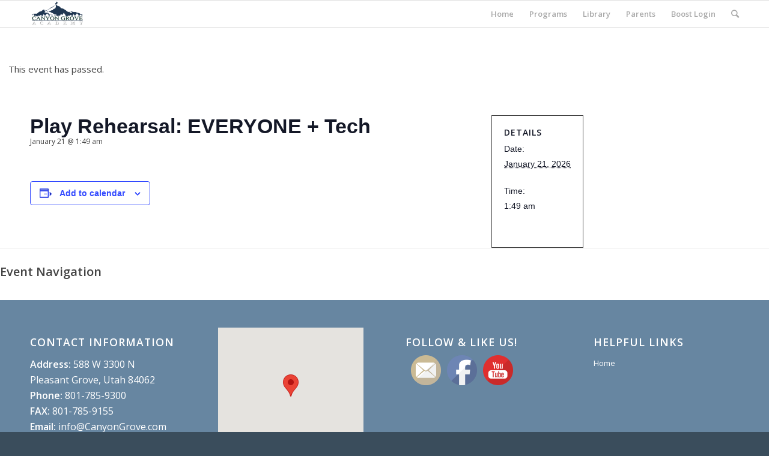

--- FILE ---
content_type: text/html; charset=UTF-8
request_url: https://canyongrove.com/event/play-rehearsal-everyone-tech-3/
body_size: 15962
content:
<!DOCTYPE html>
<html lang="en-US" id="html" class="html_stretched responsive av-preloader-disabled av-default-lightbox  html_header_top html_logo_left html_main_nav_header html_menu_right html_slim html_header_sticky html_header_shrinking html_mobile_menu_phone html_disabled html_header_searchicon html_content_align_center html_header_unstick_top_disabled html_header_stretch_disabled html_elegant-blog html_modern-blog html_entry_id_11515 av-no-preview ">
<head>
<meta charset="UTF-8" />
<meta name="robots" content="index, follow" />


<!-- mobile setting -->
<meta name="viewport" content="width=device-width, initial-scale=1, maximum-scale=1">

<!-- Scripts/CSS and wp_head hook -->
<title>Events for January 2026 &#8211; Canyon Grove Academy</title>
<link rel='stylesheet' id='tec-variables-skeleton-css' href='https://canyongrove.com/wp-content/plugins/the-events-calendar/common/src/resources/css/variables-skeleton.min.css?ver=5.3.0.4' type='text/css' media='all' />
<link rel='stylesheet' id='tec-variables-full-css' href='https://canyongrove.com/wp-content/plugins/the-events-calendar/common/src/resources/css/variables-full.min.css?ver=5.3.0.4' type='text/css' media='all' />
<link rel='stylesheet' id='tribe-common-skeleton-style-css' href='https://canyongrove.com/wp-content/plugins/the-events-calendar/common/src/resources/css/common-skeleton.min.css?ver=5.3.0.4' type='text/css' media='all' />
<link rel='stylesheet' id='tribe-common-full-style-css' href='https://canyongrove.com/wp-content/plugins/the-events-calendar/common/src/resources/css/common-full.min.css?ver=5.3.0.4' type='text/css' media='all' />
<link rel='stylesheet' id='tribe-events-views-v2-bootstrap-datepicker-styles-css' href='https://canyongrove.com/wp-content/plugins/the-events-calendar/vendor/bootstrap-datepicker/css/bootstrap-datepicker.standalone.min.css?ver=6.5.1.4' type='text/css' media='all' />
<link rel='stylesheet' id='tribe-tooltipster-css-css' href='https://canyongrove.com/wp-content/plugins/the-events-calendar/common/vendor/tooltipster/tooltipster.bundle.min.css?ver=5.3.0.4' type='text/css' media='all' />
<link rel='stylesheet' id='tribe-events-views-v2-skeleton-css' href='https://canyongrove.com/wp-content/plugins/the-events-calendar/src/resources/css/views-skeleton.min.css?ver=6.5.1.4' type='text/css' media='all' />
<link rel='stylesheet' id='tribe-events-views-v2-full-css' href='https://canyongrove.com/wp-content/plugins/the-events-calendar/src/resources/css/views-full.min.css?ver=6.5.1.4' type='text/css' media='all' />
<link rel='stylesheet' id='tribe-events-views-v2-print-css' href='https://canyongrove.com/wp-content/plugins/the-events-calendar/src/resources/css/views-print.min.css?ver=6.5.1.4' type='text/css' media='print' />
<meta name='robots' content='max-image-preview:large' />

<!-- Google Tag Manager for WordPress by gtm4wp.com -->
<script data-cfasync="false" data-pagespeed-no-defer>
	var gtm4wp_datalayer_name = "dataLayer";
	var dataLayer = dataLayer || [];
</script>
<!-- End Google Tag Manager for WordPress by gtm4wp.com --><link rel="alternate" type="application/rss+xml" title="Canyon Grove Academy &raquo; Feed" href="https://canyongrove.com/feed/" />
<link rel="alternate" type="application/rss+xml" title="Canyon Grove Academy &raquo; Comments Feed" href="https://canyongrove.com/comments/feed/" />
<link rel="alternate" type="text/calendar" title="Canyon Grove Academy &raquo; iCal Feed" href="https://canyongrove.com/calendar/?ical=1" />
<link rel="alternate" type="application/rss+xml" title="Canyon Grove Academy &raquo; Play Rehearsal: EVERYONE + Tech Comments Feed" href="https://canyongrove.com/event/play-rehearsal-everyone-tech-3/feed/" />

<!-- google webfont font replacement -->
<link rel='stylesheet' id='avia-google-webfont' href='//fonts.googleapis.com/css?family=Open+Sans:400,600' type='text/css' media='all'/> 
		<!-- This site uses the Google Analytics by MonsterInsights plugin v9.11.1 - Using Analytics tracking - https://www.monsterinsights.com/ -->
		<!-- Note: MonsterInsights is not currently configured on this site. The site owner needs to authenticate with Google Analytics in the MonsterInsights settings panel. -->
					<!-- No tracking code set -->
				<!-- / Google Analytics by MonsterInsights -->
		<script type="text/javascript">
/* <![CDATA[ */
window._wpemojiSettings = {"baseUrl":"https:\/\/s.w.org\/images\/core\/emoji\/15.0.3\/72x72\/","ext":".png","svgUrl":"https:\/\/s.w.org\/images\/core\/emoji\/15.0.3\/svg\/","svgExt":".svg","source":{"concatemoji":"https:\/\/canyongrove.com\/wp-includes\/js\/wp-emoji-release.min.js?ver=6.5.7"}};
/*! This file is auto-generated */
!function(i,n){var o,s,e;function c(e){try{var t={supportTests:e,timestamp:(new Date).valueOf()};sessionStorage.setItem(o,JSON.stringify(t))}catch(e){}}function p(e,t,n){e.clearRect(0,0,e.canvas.width,e.canvas.height),e.fillText(t,0,0);var t=new Uint32Array(e.getImageData(0,0,e.canvas.width,e.canvas.height).data),r=(e.clearRect(0,0,e.canvas.width,e.canvas.height),e.fillText(n,0,0),new Uint32Array(e.getImageData(0,0,e.canvas.width,e.canvas.height).data));return t.every(function(e,t){return e===r[t]})}function u(e,t,n){switch(t){case"flag":return n(e,"\ud83c\udff3\ufe0f\u200d\u26a7\ufe0f","\ud83c\udff3\ufe0f\u200b\u26a7\ufe0f")?!1:!n(e,"\ud83c\uddfa\ud83c\uddf3","\ud83c\uddfa\u200b\ud83c\uddf3")&&!n(e,"\ud83c\udff4\udb40\udc67\udb40\udc62\udb40\udc65\udb40\udc6e\udb40\udc67\udb40\udc7f","\ud83c\udff4\u200b\udb40\udc67\u200b\udb40\udc62\u200b\udb40\udc65\u200b\udb40\udc6e\u200b\udb40\udc67\u200b\udb40\udc7f");case"emoji":return!n(e,"\ud83d\udc26\u200d\u2b1b","\ud83d\udc26\u200b\u2b1b")}return!1}function f(e,t,n){var r="undefined"!=typeof WorkerGlobalScope&&self instanceof WorkerGlobalScope?new OffscreenCanvas(300,150):i.createElement("canvas"),a=r.getContext("2d",{willReadFrequently:!0}),o=(a.textBaseline="top",a.font="600 32px Arial",{});return e.forEach(function(e){o[e]=t(a,e,n)}),o}function t(e){var t=i.createElement("script");t.src=e,t.defer=!0,i.head.appendChild(t)}"undefined"!=typeof Promise&&(o="wpEmojiSettingsSupports",s=["flag","emoji"],n.supports={everything:!0,everythingExceptFlag:!0},e=new Promise(function(e){i.addEventListener("DOMContentLoaded",e,{once:!0})}),new Promise(function(t){var n=function(){try{var e=JSON.parse(sessionStorage.getItem(o));if("object"==typeof e&&"number"==typeof e.timestamp&&(new Date).valueOf()<e.timestamp+604800&&"object"==typeof e.supportTests)return e.supportTests}catch(e){}return null}();if(!n){if("undefined"!=typeof Worker&&"undefined"!=typeof OffscreenCanvas&&"undefined"!=typeof URL&&URL.createObjectURL&&"undefined"!=typeof Blob)try{var e="postMessage("+f.toString()+"("+[JSON.stringify(s),u.toString(),p.toString()].join(",")+"));",r=new Blob([e],{type:"text/javascript"}),a=new Worker(URL.createObjectURL(r),{name:"wpTestEmojiSupports"});return void(a.onmessage=function(e){c(n=e.data),a.terminate(),t(n)})}catch(e){}c(n=f(s,u,p))}t(n)}).then(function(e){for(var t in e)n.supports[t]=e[t],n.supports.everything=n.supports.everything&&n.supports[t],"flag"!==t&&(n.supports.everythingExceptFlag=n.supports.everythingExceptFlag&&n.supports[t]);n.supports.everythingExceptFlag=n.supports.everythingExceptFlag&&!n.supports.flag,n.DOMReady=!1,n.readyCallback=function(){n.DOMReady=!0}}).then(function(){return e}).then(function(){var e;n.supports.everything||(n.readyCallback(),(e=n.source||{}).concatemoji?t(e.concatemoji):e.wpemoji&&e.twemoji&&(t(e.twemoji),t(e.wpemoji)))}))}((window,document),window._wpemojiSettings);
/* ]]> */
</script>

<link rel='stylesheet' id='tribe-events-v2-single-skeleton-css' href='https://canyongrove.com/wp-content/plugins/the-events-calendar/src/resources/css/tribe-events-single-skeleton.min.css?ver=6.5.1.4' type='text/css' media='all' />
<link rel='stylesheet' id='tribe-events-v2-single-skeleton-full-css' href='https://canyongrove.com/wp-content/plugins/the-events-calendar/src/resources/css/tribe-events-single-full.min.css?ver=6.5.1.4' type='text/css' media='all' />
<style id='wp-emoji-styles-inline-css' type='text/css'>

	img.wp-smiley, img.emoji {
		display: inline !important;
		border: none !important;
		box-shadow: none !important;
		height: 1em !important;
		width: 1em !important;
		margin: 0 0.07em !important;
		vertical-align: -0.1em !important;
		background: none !important;
		padding: 0 !important;
	}
</style>
<link rel='stylesheet' id='wp-block-library-css' href='https://canyongrove.com/wp-includes/css/dist/block-library/style.min.css?ver=6.5.7' type='text/css' media='all' />
<style id='classic-theme-styles-inline-css' type='text/css'>
/*! This file is auto-generated */
.wp-block-button__link{color:#fff;background-color:#32373c;border-radius:9999px;box-shadow:none;text-decoration:none;padding:calc(.667em + 2px) calc(1.333em + 2px);font-size:1.125em}.wp-block-file__button{background:#32373c;color:#fff;text-decoration:none}
</style>
<style id='global-styles-inline-css' type='text/css'>
body{--wp--preset--color--black: #000000;--wp--preset--color--cyan-bluish-gray: #abb8c3;--wp--preset--color--white: #ffffff;--wp--preset--color--pale-pink: #f78da7;--wp--preset--color--vivid-red: #cf2e2e;--wp--preset--color--luminous-vivid-orange: #ff6900;--wp--preset--color--luminous-vivid-amber: #fcb900;--wp--preset--color--light-green-cyan: #7bdcb5;--wp--preset--color--vivid-green-cyan: #00d084;--wp--preset--color--pale-cyan-blue: #8ed1fc;--wp--preset--color--vivid-cyan-blue: #0693e3;--wp--preset--color--vivid-purple: #9b51e0;--wp--preset--gradient--vivid-cyan-blue-to-vivid-purple: linear-gradient(135deg,rgba(6,147,227,1) 0%,rgb(155,81,224) 100%);--wp--preset--gradient--light-green-cyan-to-vivid-green-cyan: linear-gradient(135deg,rgb(122,220,180) 0%,rgb(0,208,130) 100%);--wp--preset--gradient--luminous-vivid-amber-to-luminous-vivid-orange: linear-gradient(135deg,rgba(252,185,0,1) 0%,rgba(255,105,0,1) 100%);--wp--preset--gradient--luminous-vivid-orange-to-vivid-red: linear-gradient(135deg,rgba(255,105,0,1) 0%,rgb(207,46,46) 100%);--wp--preset--gradient--very-light-gray-to-cyan-bluish-gray: linear-gradient(135deg,rgb(238,238,238) 0%,rgb(169,184,195) 100%);--wp--preset--gradient--cool-to-warm-spectrum: linear-gradient(135deg,rgb(74,234,220) 0%,rgb(151,120,209) 20%,rgb(207,42,186) 40%,rgb(238,44,130) 60%,rgb(251,105,98) 80%,rgb(254,248,76) 100%);--wp--preset--gradient--blush-light-purple: linear-gradient(135deg,rgb(255,206,236) 0%,rgb(152,150,240) 100%);--wp--preset--gradient--blush-bordeaux: linear-gradient(135deg,rgb(254,205,165) 0%,rgb(254,45,45) 50%,rgb(107,0,62) 100%);--wp--preset--gradient--luminous-dusk: linear-gradient(135deg,rgb(255,203,112) 0%,rgb(199,81,192) 50%,rgb(65,88,208) 100%);--wp--preset--gradient--pale-ocean: linear-gradient(135deg,rgb(255,245,203) 0%,rgb(182,227,212) 50%,rgb(51,167,181) 100%);--wp--preset--gradient--electric-grass: linear-gradient(135deg,rgb(202,248,128) 0%,rgb(113,206,126) 100%);--wp--preset--gradient--midnight: linear-gradient(135deg,rgb(2,3,129) 0%,rgb(40,116,252) 100%);--wp--preset--font-size--small: 13px;--wp--preset--font-size--medium: 20px;--wp--preset--font-size--large: 36px;--wp--preset--font-size--x-large: 42px;--wp--preset--spacing--20: 0.44rem;--wp--preset--spacing--30: 0.67rem;--wp--preset--spacing--40: 1rem;--wp--preset--spacing--50: 1.5rem;--wp--preset--spacing--60: 2.25rem;--wp--preset--spacing--70: 3.38rem;--wp--preset--spacing--80: 5.06rem;--wp--preset--shadow--natural: 6px 6px 9px rgba(0, 0, 0, 0.2);--wp--preset--shadow--deep: 12px 12px 50px rgba(0, 0, 0, 0.4);--wp--preset--shadow--sharp: 6px 6px 0px rgba(0, 0, 0, 0.2);--wp--preset--shadow--outlined: 6px 6px 0px -3px rgba(255, 255, 255, 1), 6px 6px rgba(0, 0, 0, 1);--wp--preset--shadow--crisp: 6px 6px 0px rgba(0, 0, 0, 1);}:where(.is-layout-flex){gap: 0.5em;}:where(.is-layout-grid){gap: 0.5em;}body .is-layout-flex{display: flex;}body .is-layout-flex{flex-wrap: wrap;align-items: center;}body .is-layout-flex > *{margin: 0;}body .is-layout-grid{display: grid;}body .is-layout-grid > *{margin: 0;}:where(.wp-block-columns.is-layout-flex){gap: 2em;}:where(.wp-block-columns.is-layout-grid){gap: 2em;}:where(.wp-block-post-template.is-layout-flex){gap: 1.25em;}:where(.wp-block-post-template.is-layout-grid){gap: 1.25em;}.has-black-color{color: var(--wp--preset--color--black) !important;}.has-cyan-bluish-gray-color{color: var(--wp--preset--color--cyan-bluish-gray) !important;}.has-white-color{color: var(--wp--preset--color--white) !important;}.has-pale-pink-color{color: var(--wp--preset--color--pale-pink) !important;}.has-vivid-red-color{color: var(--wp--preset--color--vivid-red) !important;}.has-luminous-vivid-orange-color{color: var(--wp--preset--color--luminous-vivid-orange) !important;}.has-luminous-vivid-amber-color{color: var(--wp--preset--color--luminous-vivid-amber) !important;}.has-light-green-cyan-color{color: var(--wp--preset--color--light-green-cyan) !important;}.has-vivid-green-cyan-color{color: var(--wp--preset--color--vivid-green-cyan) !important;}.has-pale-cyan-blue-color{color: var(--wp--preset--color--pale-cyan-blue) !important;}.has-vivid-cyan-blue-color{color: var(--wp--preset--color--vivid-cyan-blue) !important;}.has-vivid-purple-color{color: var(--wp--preset--color--vivid-purple) !important;}.has-black-background-color{background-color: var(--wp--preset--color--black) !important;}.has-cyan-bluish-gray-background-color{background-color: var(--wp--preset--color--cyan-bluish-gray) !important;}.has-white-background-color{background-color: var(--wp--preset--color--white) !important;}.has-pale-pink-background-color{background-color: var(--wp--preset--color--pale-pink) !important;}.has-vivid-red-background-color{background-color: var(--wp--preset--color--vivid-red) !important;}.has-luminous-vivid-orange-background-color{background-color: var(--wp--preset--color--luminous-vivid-orange) !important;}.has-luminous-vivid-amber-background-color{background-color: var(--wp--preset--color--luminous-vivid-amber) !important;}.has-light-green-cyan-background-color{background-color: var(--wp--preset--color--light-green-cyan) !important;}.has-vivid-green-cyan-background-color{background-color: var(--wp--preset--color--vivid-green-cyan) !important;}.has-pale-cyan-blue-background-color{background-color: var(--wp--preset--color--pale-cyan-blue) !important;}.has-vivid-cyan-blue-background-color{background-color: var(--wp--preset--color--vivid-cyan-blue) !important;}.has-vivid-purple-background-color{background-color: var(--wp--preset--color--vivid-purple) !important;}.has-black-border-color{border-color: var(--wp--preset--color--black) !important;}.has-cyan-bluish-gray-border-color{border-color: var(--wp--preset--color--cyan-bluish-gray) !important;}.has-white-border-color{border-color: var(--wp--preset--color--white) !important;}.has-pale-pink-border-color{border-color: var(--wp--preset--color--pale-pink) !important;}.has-vivid-red-border-color{border-color: var(--wp--preset--color--vivid-red) !important;}.has-luminous-vivid-orange-border-color{border-color: var(--wp--preset--color--luminous-vivid-orange) !important;}.has-luminous-vivid-amber-border-color{border-color: var(--wp--preset--color--luminous-vivid-amber) !important;}.has-light-green-cyan-border-color{border-color: var(--wp--preset--color--light-green-cyan) !important;}.has-vivid-green-cyan-border-color{border-color: var(--wp--preset--color--vivid-green-cyan) !important;}.has-pale-cyan-blue-border-color{border-color: var(--wp--preset--color--pale-cyan-blue) !important;}.has-vivid-cyan-blue-border-color{border-color: var(--wp--preset--color--vivid-cyan-blue) !important;}.has-vivid-purple-border-color{border-color: var(--wp--preset--color--vivid-purple) !important;}.has-vivid-cyan-blue-to-vivid-purple-gradient-background{background: var(--wp--preset--gradient--vivid-cyan-blue-to-vivid-purple) !important;}.has-light-green-cyan-to-vivid-green-cyan-gradient-background{background: var(--wp--preset--gradient--light-green-cyan-to-vivid-green-cyan) !important;}.has-luminous-vivid-amber-to-luminous-vivid-orange-gradient-background{background: var(--wp--preset--gradient--luminous-vivid-amber-to-luminous-vivid-orange) !important;}.has-luminous-vivid-orange-to-vivid-red-gradient-background{background: var(--wp--preset--gradient--luminous-vivid-orange-to-vivid-red) !important;}.has-very-light-gray-to-cyan-bluish-gray-gradient-background{background: var(--wp--preset--gradient--very-light-gray-to-cyan-bluish-gray) !important;}.has-cool-to-warm-spectrum-gradient-background{background: var(--wp--preset--gradient--cool-to-warm-spectrum) !important;}.has-blush-light-purple-gradient-background{background: var(--wp--preset--gradient--blush-light-purple) !important;}.has-blush-bordeaux-gradient-background{background: var(--wp--preset--gradient--blush-bordeaux) !important;}.has-luminous-dusk-gradient-background{background: var(--wp--preset--gradient--luminous-dusk) !important;}.has-pale-ocean-gradient-background{background: var(--wp--preset--gradient--pale-ocean) !important;}.has-electric-grass-gradient-background{background: var(--wp--preset--gradient--electric-grass) !important;}.has-midnight-gradient-background{background: var(--wp--preset--gradient--midnight) !important;}.has-small-font-size{font-size: var(--wp--preset--font-size--small) !important;}.has-medium-font-size{font-size: var(--wp--preset--font-size--medium) !important;}.has-large-font-size{font-size: var(--wp--preset--font-size--large) !important;}.has-x-large-font-size{font-size: var(--wp--preset--font-size--x-large) !important;}
.wp-block-navigation a:where(:not(.wp-element-button)){color: inherit;}
:where(.wp-block-post-template.is-layout-flex){gap: 1.25em;}:where(.wp-block-post-template.is-layout-grid){gap: 1.25em;}
:where(.wp-block-columns.is-layout-flex){gap: 2em;}:where(.wp-block-columns.is-layout-grid){gap: 2em;}
.wp-block-pullquote{font-size: 1.5em;line-height: 1.6;}
</style>
<link rel='stylesheet' id='arve-css' href='https://canyongrove.com/wp-content/plugins/advanced-responsive-video-embedder/build/main.css?ver=755e5bf2bfafc15e7cc1' type='text/css' media='all' />
<link rel='stylesheet' id='counter-box-css' href='https://canyongrove.com/wp-content/plugins/counter-box/public/assets/css/style.min.css?ver=2.0.1' type='text/css' media='all' />
<link rel='stylesheet' id='google_business_reviews_rating_wp_css-css' href='https://canyongrove.com/wp-content/plugins/g-business-reviews-rating/wp/css/css.css?ver=6.5.7' type='text/css' media='all' />
<link rel='stylesheet' id='theme-my-login-css' href='https://canyongrove.com/wp-content/plugins/theme-my-login/assets/styles/theme-my-login.min.css?ver=7.1.7' type='text/css' media='all' />
<link rel='stylesheet' id='SFSImainCss-css' href='https://canyongrove.com/wp-content/plugins/ultimate-social-media-icons/css/sfsi-style.css?ver=2.9.1' type='text/css' media='all' />
<link rel='stylesheet' id='avia-grid-css' href='https://canyongrove.com/wp-content/themes/enfold-2/css/grid.css?ver=2' type='text/css' media='all' />
<link rel='stylesheet' id='avia-base-css' href='https://canyongrove.com/wp-content/themes/enfold-2/css/base.css?ver=2' type='text/css' media='all' />
<link rel='stylesheet' id='avia-layout-css' href='https://canyongrove.com/wp-content/themes/enfold-2/css/layout.css?ver=2' type='text/css' media='all' />
<link rel='stylesheet' id='avia-scs-css' href='https://canyongrove.com/wp-content/themes/enfold-2/css/shortcodes.css?ver=2' type='text/css' media='all' />
<link rel='stylesheet' id='avia-popup-css-css' href='https://canyongrove.com/wp-content/themes/enfold-2/js/aviapopup/magnific-popup.css?ver=1' type='text/css' media='screen' />
<link rel='stylesheet' id='avia-media-css' href='https://canyongrove.com/wp-content/themes/enfold-2/js/mediaelement/skin-1/mediaelementplayer.css?ver=1' type='text/css' media='screen' />
<link rel='stylesheet' id='avia-print-css' href='https://canyongrove.com/wp-content/themes/enfold-2/css/print.css?ver=1' type='text/css' media='print' />
<link rel='stylesheet' id='avia-dynamic-css' href='https://canyongrove.com/wp-content/uploads/dynamic_avia/enfold.css?ver=5f29fe95bc676' type='text/css' media='all' />
<link rel='stylesheet' id='avia-custom-css' href='https://canyongrove.com/wp-content/themes/enfold-2/css/custom.css?ver=2' type='text/css' media='all' />
<link rel='stylesheet' id='avia-events-cal-css' href='https://canyongrove.com/wp-content/themes/enfold-2/config-events-calendar/event-mod.css?ver=6.5.7' type='text/css' media='all' />
<link rel='stylesheet' id='__EPYT__style-css' href='https://canyongrove.com/wp-content/plugins/youtube-embed-plus/styles/ytprefs.min.css?ver=14.2.1.2' type='text/css' media='all' />
<style id='__EPYT__style-inline-css' type='text/css'>

                .epyt-gallery-thumb {
                        width: 33.333%;
                }
                
</style>
<script type="text/javascript" src="https://canyongrove.com/wp-includes/js/jquery/jquery.min.js?ver=3.7.1" id="jquery-core-js"></script>
<script type="text/javascript" src="https://canyongrove.com/wp-includes/js/jquery/jquery-migrate.min.js?ver=3.4.1" id="jquery-migrate-js"></script>
<script type="text/javascript" src="https://canyongrove.com/wp-content/plugins/the-events-calendar/common/src/resources/js/tribe-common.min.js?ver=5.3.0.4" id="tribe-common-js"></script>
<script type="text/javascript" src="https://canyongrove.com/wp-content/plugins/the-events-calendar/src/resources/js/views/breakpoints.min.js?ver=6.5.1.4" id="tribe-events-views-v2-breakpoints-js"></script>
<script type="text/javascript" src="https://canyongrove.com/wp-content/plugins/g-business-reviews-rating/wp/js/js.js?ver=6.5.7" id="google_business_reviews_rating_wp_js-js"></script>
<script type="text/javascript" src="https://canyongrove.com/wp-content/themes/enfold-2/js/avia-compat.js?ver=2" id="avia-compat-js"></script>
<script type="text/javascript" id="__ytprefs__-js-extra">
/* <![CDATA[ */
var _EPYT_ = {"ajaxurl":"https:\/\/canyongrove.com\/wp-admin\/admin-ajax.php","security":"906bacc8fe","gallery_scrolloffset":"20","eppathtoscripts":"https:\/\/canyongrove.com\/wp-content\/plugins\/youtube-embed-plus\/scripts\/","eppath":"https:\/\/canyongrove.com\/wp-content\/plugins\/youtube-embed-plus\/","epresponsiveselector":"[\"iframe.__youtube_prefs__\"]","epdovol":"1","version":"14.2.1.2","evselector":"iframe.__youtube_prefs__[src], iframe[src*=\"youtube.com\/embed\/\"], iframe[src*=\"youtube-nocookie.com\/embed\/\"]","ajax_compat":"","maxres_facade":"eager","ytapi_load":"light","pause_others":"","stopMobileBuffer":"1","facade_mode":"","not_live_on_channel":"","vi_active":"","vi_js_posttypes":[]};
/* ]]> */
</script>
<script type="text/javascript" src="https://canyongrove.com/wp-content/plugins/youtube-embed-plus/scripts/ytprefs.min.js?ver=14.2.1.2" id="__ytprefs__-js"></script>
<link rel="https://api.w.org/" href="https://canyongrove.com/wp-json/" /><link rel="alternate" type="application/json" href="https://canyongrove.com/wp-json/wp/v2/tribe_events/11515" /><link rel="EditURI" type="application/rsd+xml" title="RSD" href="https://canyongrove.com/xmlrpc.php?rsd" />
<link rel="canonical" href="https://canyongrove.com/event/play-rehearsal-everyone-tech-3/" />
<link rel='shortlink' href='https://canyongrove.com/?p=11515' />
<link rel="alternate" type="application/json+oembed" href="https://canyongrove.com/wp-json/oembed/1.0/embed?url=https%3A%2F%2Fcanyongrove.com%2Fevent%2Fplay-rehearsal-everyone-tech-3%2F" />
<link rel="alternate" type="text/xml+oembed" href="https://canyongrove.com/wp-json/oembed/1.0/embed?url=https%3A%2F%2Fcanyongrove.com%2Fevent%2Fplay-rehearsal-everyone-tech-3%2F&#038;format=xml" />
<meta name="follow.[base64]" content="vwkgPZjkznCDwE4pKflP"/><meta name="tec-api-version" content="v1"><meta name="tec-api-origin" content="https://canyongrove.com"><link rel="alternate" href="https://canyongrove.com/wp-json/tribe/events/v1/events/11515" />
<!-- Google Tag Manager for WordPress by gtm4wp.com -->
<!-- GTM Container placement set to automatic -->
<script data-cfasync="false" data-pagespeed-no-defer>
	var dataLayer_content = {"pagePostType":"tribe_events","pagePostType2":"single-tribe_events","pagePostAuthor":"infinite"};
	dataLayer.push( dataLayer_content );
</script>
<script data-cfasync="false">
(function(w,d,s,l,i){w[l]=w[l]||[];w[l].push({'gtm.start':
new Date().getTime(),event:'gtm.js'});var f=d.getElementsByTagName(s)[0],
j=d.createElement(s),dl=l!='dataLayer'?'&l='+l:'';j.async=true;j.src=
'//www.googletagmanager.com/gtm.js?id='+i+dl;f.parentNode.insertBefore(j,f);
})(window,document,'script','dataLayer','GTM-MB6RJH3');
</script>
<!-- End Google Tag Manager for WordPress by gtm4wp.com --><link rel="profile" href="http://gmpg.org/xfn/11" />
<link rel="alternate" type="application/rss+xml" title="Canyon Grove Academy RSS2 Feed" href="https://canyongrove.com/feed/" />
<link rel="pingback" href="https://canyongrove.com/xmlrpc.php" />
<!--[if lt IE 9]><script src="https://canyongrove.com/wp-content/themes/enfold-2/js/html5shiv.js"></script><![endif]-->

<style type="text/css">.broken_link, a.broken_link {
	text-decoration: line-through;
}</style><script type="application/ld+json">
[{"@context":"http://schema.org","@type":"Event","name":"Play Rehearsal: EVERYONE + Tech","description":"","url":"https://canyongrove.com/event/play-rehearsal-everyone-tech-3/","eventAttendanceMode":"https://schema.org/OfflineEventAttendanceMode","eventStatus":"https://schema.org/EventScheduled","startDate":"2026-01-21T01:49:08+00:00","endDate":"2026-01-21T01:49:08+00:00","performer":"Organization"}]
</script><link rel="icon" href="https://canyongrove.com/wp-content/uploads/2016/04/cropped-favicon2-1-2-32x32.png" sizes="32x32" />
<link rel="icon" href="https://canyongrove.com/wp-content/uploads/2016/04/cropped-favicon2-1-2-192x192.png" sizes="192x192" />
<link rel="apple-touch-icon" href="https://canyongrove.com/wp-content/uploads/2016/04/cropped-favicon2-1-2-180x180.png" />
<meta name="msapplication-TileImage" content="https://canyongrove.com/wp-content/uploads/2016/04/cropped-favicon2-1-2-270x270.png" />
		<style type="text/css" id="wp-custom-css">
			"Click here to go to the lesson plan page."		</style>
		

<!--
Debugging Info for Theme support: 

Theme: Enfold
Version: 4.0.7
Installed: enfold-2
AviaFramework Version: 4.6
AviaBuilder Version: 0.9.5
ML:1024-PU:15-PLA:29
WP:6.5.7
Updates: disabled
-->

<style type='text/css'>
@font-face {font-family: 'entypo-fontello'; font-weight: normal; font-style: normal;
src: url('https://canyongrove.com/wp-content/themes/enfold-2/config-templatebuilder/avia-template-builder/assets/fonts/entypo-fontello.eot?v=3');
src: url('https://canyongrove.com/wp-content/themes/enfold-2/config-templatebuilder/avia-template-builder/assets/fonts/entypo-fontello.eot?v=3#iefix') format('embedded-opentype'), 
url('https://canyongrove.com/wp-content/themes/enfold-2/config-templatebuilder/avia-template-builder/assets/fonts/entypo-fontello.woff?v=3') format('woff'), 
url('https://canyongrove.com/wp-content/themes/enfold-2/config-templatebuilder/avia-template-builder/assets/fonts/entypo-fontello.ttf?v=3') format('truetype'), 
url('https://canyongrove.com/wp-content/themes/enfold-2/config-templatebuilder/avia-template-builder/assets/fonts/entypo-fontello.svg?v=3#entypo-fontello') format('svg');
} #top .avia-font-entypo-fontello, body .avia-font-entypo-fontello, html body [data-av_iconfont='entypo-fontello']:before{ font-family: 'entypo-fontello'; }
</style>
</head>




<body id="top" class="tribe_events-template-default single single-tribe_events postid-11515 stretched open_sans sfsi_actvite_theme_default tribe-events-page-template tribe-no-js events-single tribe-events-style-full tribe-events-style-theme" itemscope="itemscope" itemtype="https://schema.org/WebPage" >

	
	<div id='wrap_all'>

	
<header id='header' class='all_colors header_color light_bg_color  av_header_top av_logo_left av_main_nav_header av_menu_right av_slim av_header_sticky av_header_shrinking av_header_stretch_disabled av_mobile_menu_phone av_header_searchicon av_header_unstick_top_disabled av_bottom_nav_disabled  av_header_border_disabled'  role="banner" itemscope="itemscope" itemtype="https://schema.org/WPHeader" >

<a id="advanced_menu_toggle" href="#" aria-hidden='true' data-av_icon='' data-av_iconfont='entypo-fontello'></a><a id="advanced_menu_hide" href="#" 	aria-hidden='true' data-av_icon='' data-av_iconfont='entypo-fontello'></a>		<div  id='header_main' class='container_wrap container_wrap_logo'>
	
        <div class='container av-logo-container'><div class='inner-container'><span class='logo'><a href='https://canyongrove.com/'><img height='100' width='300' src='https://canyongrove.com/wp-content/uploads/2020/08/long-logo-10-1.png' alt='Canyon Grove Academy' /></a></span><nav class='main_menu' data-selectname='Select a page'  role="navigation" itemscope="itemscope" itemtype="https://schema.org/SiteNavigationElement" ><div class="avia-menu av-main-nav-wrap"><ul id="avia-menu" class="menu av-main-nav"><li id="menu-item-214" class="menu-item menu-item-type-post_type menu-item-object-page menu-item-home menu-item-has-children menu-item-top-level menu-item-top-level-1"><a href="https://canyongrove.com/" itemprop="url"><span class="avia-bullet"></span><span class="avia-menu-text">Home</span><span class="avia-menu-fx"><span class="avia-arrow-wrap"><span class="avia-arrow"></span></span></span></a>


<ul class="sub-menu">
	<li id="menu-item-15896" class="menu-item menu-item-type-post_type menu-item-object-page"><a href="https://canyongrove.com/home/a-week-in-the-life-of-a-student/" itemprop="url"><span class="avia-bullet"></span><span class="avia-menu-text">About</span></a></li>
	<li id="menu-item-16204" class="menu-item menu-item-type-post_type menu-item-object-page"><a href="https://canyongrove.com/research/" itemprop="url"><span class="avia-bullet"></span><span class="avia-menu-text">Research</span></a></li>
	<li id="menu-item-18460" class="menu-item menu-item-type-post_type menu-item-object-page"><a href="https://canyongrove.com/blog-2/" itemprop="url"><span class="avia-bullet"></span><span class="avia-menu-text">Blog</span></a></li>
	<li id="menu-item-493" class="menu-item menu-item-type-post_type menu-item-object-page"><a href="https://canyongrove.com/testimonials/" itemprop="url"><span class="avia-bullet"></span><span class="avia-menu-text">Reviews</span></a></li>
	<li id="menu-item-21766" class="menu-item menu-item-type-post_type menu-item-object-page"><a href="https://canyongrove.com/staff/" itemprop="url"><span class="avia-bullet"></span><span class="avia-menu-text">Admin &#038; Staff</span></a></li>
	<li id="menu-item-15010" class="menu-item menu-item-type-post_type menu-item-object-page"><a href="https://canyongrove.com/home/board/" itemprop="url"><span class="avia-bullet"></span><span class="avia-menu-text">Board</span></a></li>
</ul>
</li>
<li id="menu-item-4660" class="menu-item menu-item-type-post_type menu-item-object-page menu-item-has-children menu-item-top-level menu-item-top-level-2"><a href="https://canyongrove.com/programs/" itemprop="url"><span class="avia-bullet"></span><span class="avia-menu-text">Programs</span><span class="avia-menu-fx"><span class="avia-arrow-wrap"><span class="avia-arrow"></span></span></span></a>


<ul class="sub-menu">
	<li id="menu-item-14876" class="menu-item menu-item-type-post_type menu-item-object-page"><a href="https://canyongrove.com/programs/adventures-pleasant-grove/" itemprop="url"><span class="avia-bullet"></span><span class="avia-menu-text">Adventures-at-School (elementary)</span></a></li>
	<li id="menu-item-16421" class="menu-item menu-item-type-post_type menu-item-object-page"><a href="https://canyongrove.com/programs/adventures-at-home/" itemprop="url"><span class="avia-bullet"></span><span class="avia-menu-text">Epic (elementary hybrid)</span></a></li>
	<li id="menu-item-18222" class="menu-item menu-item-type-post_type menu-item-object-page"><a href="https://canyongrove.com/juniorhigh/" itemprop="url"><span class="avia-bullet"></span><span class="avia-menu-text">Secondary Hyflex</span></a></li>
	<li id="menu-item-2272" class="menu-item menu-item-type-post_type menu-item-object-page"><a href="https://canyongrove.com/discovery-day/" itemprop="url"><span class="avia-bullet"></span><span class="avia-menu-text">Innovations and Discovery</span></a></li>
	<li id="menu-item-16146" class="menu-item menu-item-type-post_type menu-item-object-page"><a href="https://canyongrove.com/farm/" itemprop="url"><span class="avia-bullet"></span><span class="avia-menu-text">Farm</span></a></li>
</ul>
</li>
<li id="menu-item-3160" class="menu-item menu-item-type-post_type menu-item-object-page menu-item-has-children menu-item-mega-parent  menu-item-top-level menu-item-top-level-3"><a href="https://canyongrove.com/resource-library/" itemprop="url"><span class="avia-bullet"></span><span class="avia-menu-text">Library</span><span class="avia-menu-fx"><span class="avia-arrow-wrap"><span class="avia-arrow"></span></span></span></a>
<div class='avia_mega_div avia_mega6 twelve units'>

<ul class="sub-menu">
	<li id="menu-item-3147" class="menu-item menu-item-type-post_type menu-item-object-page avia_mega_menu_columns_6 three units  avia_mega_menu_columns_first"><span class='mega_menu_title heading-color av-special-font'><a href='https://canyongrove.com/kindergarten-language-arts-2/'>Kindergarten Language Arts</a></span></li>
	<li id="menu-item-3143" class="menu-item menu-item-type-post_type menu-item-object-page avia_mega_menu_columns_6 three units "><span class='mega_menu_title heading-color av-special-font'><a href='https://canyongrove.com/first-grade-language-arts/'>First Grade Language Arts</a></span></li>
	<li id="menu-item-3135" class="menu-item menu-item-type-post_type menu-item-object-page avia_mega_menu_columns_6 three units "><span class='mega_menu_title heading-color av-special-font'><a href='https://canyongrove.com/second-grade-language-arts/'>Second Grade Language Arts</a></span></li>
	<li id="menu-item-3141" class="menu-item menu-item-type-post_type menu-item-object-page avia_mega_menu_columns_6 three units "><span class='mega_menu_title heading-color av-special-font'><a href='https://canyongrove.com/third-grade-language-arts/'>Third Grade Language arts</a></span></li>
	<li id="menu-item-3145" class="menu-item menu-item-type-post_type menu-item-object-page avia_mega_menu_columns_6 three units "><span class='mega_menu_title heading-color av-special-font'><a href='https://canyongrove.com/fourth-grade-language-arts/'>Fourth Grade Language Arts</a></span></li>
	<li id="menu-item-3149" class="menu-item menu-item-type-post_type menu-item-object-page avia_mega_menu_columns_6 three units avia_mega_menu_columns_last"><span class='mega_menu_title heading-color av-special-font'><a href='https://canyongrove.com/fifth-grade-language-arts/'>Fifth Grade Language Arts</a></span></li>

</ul><ul class="sub-menu avia_mega_hr">
	<li id="menu-item-3139" class="menu-item menu-item-type-post_type menu-item-object-page avia_mega_menu_columns_6 three units  avia_mega_menu_columns_first"><span class='mega_menu_title heading-color av-special-font'><a href='https://canyongrove.com/sixth-grade-language-arts/'>Sixth Grade Language Arts</a></span></li>
	<li id="menu-item-3137" class="menu-item menu-item-type-post_type menu-item-object-page avia_mega_menu_columns_6 three units "><span class='mega_menu_title heading-color av-special-font'><a href='https://canyongrove.com/seventh-grade-language-arts/'>Seventh Grade Language Arts</a></span></li>
	<li id="menu-item-3151" class="menu-item menu-item-type-post_type menu-item-object-page avia_mega_menu_columns_6 three units "><span class='mega_menu_title heading-color av-special-font'><a href='https://canyongrove.com/eighth-grade-language-arts/'>Eighth Grade Language Arts</a></span></li>
	<li id="menu-item-3148" class="menu-item menu-item-type-post_type menu-item-object-page avia_mega_menu_columns_6 three units "><span class='mega_menu_title heading-color av-special-font'><a href='https://canyongrove.com/kindergarten-math-2/'>Kindergarten Math</a></span></li>
	<li id="menu-item-3144" class="menu-item menu-item-type-post_type menu-item-object-page avia_mega_menu_columns_6 three units "><span class='mega_menu_title heading-color av-special-font'><a href='https://canyongrove.com/first-grade-math/'>First Grade Math</a></span></li>
	<li id="menu-item-3136" class="menu-item menu-item-type-post_type menu-item-object-page avia_mega_menu_columns_6 three units avia_mega_menu_columns_last"><span class='mega_menu_title heading-color av-special-font'><a href='https://canyongrove.com/second-grade-math/'>Second Grade Math</a></span></li>

</ul><ul class="sub-menu avia_mega_hr">
	<li id="menu-item-3142" class="menu-item menu-item-type-post_type menu-item-object-page avia_mega_menu_columns_6 three units  avia_mega_menu_columns_first"><span class='mega_menu_title heading-color av-special-font'><a href='https://canyongrove.com/third-grade-math/'>Third Grade Math</a></span></li>
	<li id="menu-item-3146" class="menu-item menu-item-type-post_type menu-item-object-page avia_mega_menu_columns_6 three units "><span class='mega_menu_title heading-color av-special-font'><a href='https://canyongrove.com/fourth-grade-math/'>Fourth Grade Math</a></span></li>
	<li id="menu-item-3150" class="menu-item menu-item-type-post_type menu-item-object-page avia_mega_menu_columns_6 three units "><span class='mega_menu_title heading-color av-special-font'><a href='https://canyongrove.com/fifth-grade-math/'>Fifth Grade Math</a></span></li>
	<li id="menu-item-3140" class="menu-item menu-item-type-post_type menu-item-object-page avia_mega_menu_columns_6 three units "><span class='mega_menu_title heading-color av-special-font'><a href='https://canyongrove.com/sixth-grade-math/'>Sixth Grade Math</a></span></li>
	<li id="menu-item-3138" class="menu-item menu-item-type-post_type menu-item-object-page avia_mega_menu_columns_6 three units "><span class='mega_menu_title heading-color av-special-font'><a href='https://canyongrove.com/seventh-grade-math/'>Seventh Grade Math</a></span></li>
	<li id="menu-item-3152" class="menu-item menu-item-type-post_type menu-item-object-page avia_mega_menu_columns_6 three units avia_mega_menu_columns_last"><span class='mega_menu_title heading-color av-special-font'><a href='https://canyongrove.com/eighth-grade-math/'>Eighth Grade Math</a></span></li>
</ul>

</div>
</li>
<li id="menu-item-4450" class="menu-item menu-item-type-post_type menu-item-object-page menu-item-has-children menu-item-top-level menu-item-top-level-4"><a href="https://canyongrove.com/parents/" itemprop="url"><span class="avia-bullet"></span><span class="avia-menu-text">Parents</span><span class="avia-menu-fx"><span class="avia-arrow-wrap"><span class="avia-arrow"></span></span></span></a>


<ul class="sub-menu">
	<li id="menu-item-411" class="menu-item menu-item-type-post_type menu-item-object-page menu-item-has-children"><a href="https://canyongrove.com/parent-resources/" itemprop="url"><span class="avia-bullet"></span><span class="avia-menu-text">Student Enrollment</span></a>
	<ul class="sub-menu">
		<li id="menu-item-4657" class="menu-item menu-item-type-custom menu-item-object-custom"><a href="https://canyongrove.usoe-dcs.org/Students/Register/Start" itemprop="url"><span class="avia-bullet"></span><span class="avia-menu-text">Enroll</span></a></li>
	</ul>
</li>
	<li id="menu-item-8245" class="menu-item menu-item-type-custom menu-item-object-custom"><a href="https://secureinstantpayments.com/sip/cart/event.php?EID=1722" itemprop="url"><span class="avia-bullet"></span><span class="avia-menu-text">Fees</span></a></li>
	<li id="menu-item-7523" class="menu-item menu-item-type-post_type menu-item-object-page"><a href="https://canyongrove.com/policies-notices/" itemprop="url"><span class="avia-bullet"></span><span class="avia-menu-text">Policies &#038; Notices</span></a></li>
	<li id="menu-item-6212" class="menu-item menu-item-type-custom menu-item-object-custom"><a href="https://canyongrove.usoe-dcs.org/Login.aspx" itemprop="url"><span class="avia-bullet"></span><span class="avia-menu-text">Aspire</span></a></li>
	<li id="menu-item-345" class="menu-item menu-item-type-post_type menu-item-object-page"><a href="https://canyongrove.com/i-can-2/" itemprop="url"><span class="avia-bullet"></span><span class="avia-menu-text">I Can K-8</span></a></li>
</ul>
</li>
<li id="menu-item-22394" class="menu-item menu-item-type-custom menu-item-object-custom menu-item-top-level menu-item-top-level-5"><a target="_blank" href="https://boost.lifted-management.com" itemprop="url"><span class="avia-bullet"></span><span class="avia-menu-text">Boost Login</span><span class="avia-menu-fx"><span class="avia-arrow-wrap"><span class="avia-arrow"></span></span></span></a></li>
<li id="menu-item-search" class="noMobile menu-item menu-item-search-dropdown menu-item-avia-special">
							<a href="?s=" data-avia-search-tooltip="

&lt;form action=&quot;https://canyongrove.com/&quot; id=&quot;searchform&quot; method=&quot;get&quot; class=&quot;&quot;&gt;
	&lt;div&gt;
		&lt;input type=&quot;submit&quot; value=&quot;&quot; id=&quot;searchsubmit&quot; class=&quot;button avia-font-entypo-fontello&quot; /&gt;
		&lt;input type=&quot;text&quot; id=&quot;s&quot; name=&quot;s&quot; value=&quot;&quot; placeholder='Search' /&gt;
			&lt;/div&gt;
&lt;/form&gt;" aria-hidden='true' data-av_icon='' data-av_iconfont='entypo-fontello'><span class="avia_hidden_link_text">Search</span></a>
	        		   </li></ul></div></nav></div> </div> 
		<!-- end container_wrap-->
		</div>
		
		<div class='header_bg'></div>

<!-- end header -->
</header>
		
	<div id='main' class='all_colors' data-scroll-offset='88'>

	<section id="tribe-events-pg-template" class="tribe-events-pg-template"><div class="tribe-events-before-html"></div><span class="tribe-events-ajax-loading"><img class="tribe-events-spinner-medium" src="https://canyongrove.com/wp-content/plugins/the-events-calendar/src/resources/images/tribe-loading.gif" alt="Loading Events" /></span>
<div id="tribe-events-content" class="tribe-events-single vevent hentry">

	<p class="tribe-events-back"><a href="https://canyongrove.com/calendar/"> &laquo; All Events</a></p>

	<!-- Notices -->
	<div class="tribe-events-notices"><ul><li>This event has passed.</li></ul></div>

			<div id="post-11515" class="post-11515 tribe_events type-tribe_events status-publish hentry">
			<!-- Event featured image, but exclude link -->
						
			<div class='av-single-event-content'>
				
				<h2 class="tribe-events-single-event-title summary entry-title">Play Rehearsal: EVERYONE + Tech</h2>	
				<div class="tribe-events-schedule updated published tribe-clearfix">
					<h3><span class="tribe-event-date-start">January 21 @ 1:49 am</span></h3>									</div>
				
				<!-- Event content -->
								<div class="tribe-events-single-event-description tribe-events-content entry-content description">
														</div><!-- .tribe-events-single-event-description -->
				<div class="tribe-events tribe-common">
	<div class="tribe-events-c-subscribe-dropdown__container">
		<div class="tribe-events-c-subscribe-dropdown">
			<div class="tribe-common-c-btn-border tribe-events-c-subscribe-dropdown__button">
				<svg  class="tribe-common-c-svgicon tribe-common-c-svgicon--cal-export tribe-events-c-subscribe-dropdown__export-icon"  viewBox="0 0 23 17" xmlns="http://www.w3.org/2000/svg">
  <path fill-rule="evenodd" clip-rule="evenodd" d="M.128.896V16.13c0 .211.145.383.323.383h15.354c.179 0 .323-.172.323-.383V.896c0-.212-.144-.383-.323-.383H.451C.273.513.128.684.128.896Zm16 6.742h-.901V4.679H1.009v10.729h14.218v-3.336h.901V7.638ZM1.01 1.614h14.218v2.058H1.009V1.614Z" />
  <path d="M20.5 9.846H8.312M18.524 6.953l2.89 2.909-2.855 2.855" stroke-width="1.2" stroke-linecap="round" stroke-linejoin="round"/>
</svg>
				<button
					class="tribe-events-c-subscribe-dropdown__button-text"
					aria-expanded="false"
					aria-controls="tribe-events-subscribe-dropdown-content"
					aria-label=""
				>
					Add to calendar				</button>
				<svg  class="tribe-common-c-svgicon tribe-common-c-svgicon--caret-down tribe-events-c-subscribe-dropdown__button-icon"  viewBox="0 0 10 7" xmlns="http://www.w3.org/2000/svg" aria-hidden="true"><path fill-rule="evenodd" clip-rule="evenodd" d="M1.008.609L5 4.6 8.992.61l.958.958L5 6.517.05 1.566l.958-.958z" class="tribe-common-c-svgicon__svg-fill"/></svg>
			</div>
			<div id="tribe-events-subscribe-dropdown-content" class="tribe-events-c-subscribe-dropdown__content">
				<ul class="tribe-events-c-subscribe-dropdown__list">
											
<li class="tribe-events-c-subscribe-dropdown__list-item">
	<a
		href="https://www.google.com/calendar/event?action=TEMPLATE&#038;dates=20260121T014908/20260121T014908&#038;text=Play%20Rehearsal%3A%20EVERYONE%20%2B%20Tech&#038;trp=false&#038;ctz=UTC+0&#038;sprop=website:https://canyongrove.com"
		class="tribe-events-c-subscribe-dropdown__list-item-link"
		target="_blank"
		rel="noopener noreferrer nofollow noindex"
	>
		Google Calendar	</a>
</li>
											
<li class="tribe-events-c-subscribe-dropdown__list-item">
	<a
		href="webcal://canyongrove.com/event/play-rehearsal-everyone-tech-3/?ical=1"
		class="tribe-events-c-subscribe-dropdown__list-item-link"
		target="_blank"
		rel="noopener noreferrer nofollow noindex"
	>
		iCalendar	</a>
</li>
											
<li class="tribe-events-c-subscribe-dropdown__list-item">
	<a
		href="https://outlook.office.com/owa/?path=/calendar/action/compose&#038;rrv=addevent&#038;startdt=2026-01-21T01:49:08+00:00&#038;enddt=2026-01-21T01:49:08+00:00&#038;location&#038;subject=Play%20Rehearsal%3A%20EVERYONE%20%2B%20Tech&#038;body"
		class="tribe-events-c-subscribe-dropdown__list-item-link"
		target="_blank"
		rel="noopener noreferrer nofollow noindex"
	>
		Outlook 365	</a>
</li>
											
<li class="tribe-events-c-subscribe-dropdown__list-item">
	<a
		href="https://outlook.live.com/owa/?path=/calendar/action/compose&#038;rrv=addevent&#038;startdt=2026-01-21T01:49:08+00:00&#038;enddt=2026-01-21T01:49:08+00:00&#038;location&#038;subject=Play%20Rehearsal%3A%20EVERYONE%20%2B%20Tech&#038;body"
		class="tribe-events-c-subscribe-dropdown__list-item-link"
		target="_blank"
		rel="noopener noreferrer nofollow noindex"
	>
		Outlook Live	</a>
</li>
									</ul>
			</div>
		</div>
	</div>
</div>
	
							
			</div> <!-- av-single-event-content -->
			
			<div class='av-single-event-meta-bar'>
				
					<div class='av-single-event-meta-bar-inner'>
					
					<!-- Event meta -->
											
	<div class="tribe-events-single-section tribe-events-event-meta primary tribe-clearfix">


<div class="tribe-events-meta-group tribe-events-meta-group-details">
	<h2 class="tribe-events-single-section-title"> Details </h2>
	<dl>

		
			<dt class="tribe-events-start-date-label"> Date: </dt>
			<dd>
				<abbr class="tribe-events-abbr tribe-events-start-date published dtstart" title="2026-01-21"> January 21, 2026 </abbr>
			</dd>

			<dt class="tribe-events-start-time-label"> Time: </dt>
			<dd>
				<div class="tribe-events-abbr tribe-events-start-time published dtstart" title="2026-01-21">
					1:49 am									</div>
			</dd>

		
		
		
		
		
		
			</dl>
</div>

	</div>


									
				</div>
			</div>
			
			
			</div> <!-- #post-x -->
		
	
	<!-- Event footer -->
    <div id="tribe-events-footer">
		<!-- Navigation -->
		<!-- Navigation -->
		<h3 class="tribe-events-visuallyhidden">Event Navigation</h3>
		<ul class="tribe-events-sub-nav">
			<li class="tribe-events-nav-previous"></li>
			<li class="tribe-events-nav-next"><a href="https://canyongrove.com/event/provo-pioneer-village-2/">Provo Pioneer Village <span>&raquo;</span></a></li>
		</ul><!-- .tribe-events-sub-nav -->
	</div><!-- #tribe-events-footer -->

</div><!-- #tribe-events-content -->
<div class="tribe-events-after-html"></div>
<!--
This calendar is powered by The Events Calendar.
http://evnt.is/18wn
-->
</section>						<div class='container_wrap footer_color' id='footer'>

					<div class='container'>

						<div class='flex_column av_one_fourth  first el_before_av_one_fourth'><section id="custom_html-2" class="widget_text widget clearfix widget_custom_html"><h3 class="widgettitle">Contact Information</h3><div class="textwidget custom-html-widget"><p>
	<strong>Address:</strong>
	588 W 3300 N <br/> Pleasant Grove, Utah 84062<br/>
	<strong>Phone:</strong>
	801-785-9300<br/>
	<strong>FAX:</strong>
	801-785-9155<br/>
	<strong>Email:</strong>
	info@CanyonGrove.com
</p></div><span class="seperator extralight-border"></span></section><section id="text-2" class="widget clearfix widget_text">			<div class="textwidget"></div>
		<span class="seperator extralight-border"></span></section></div><div class='flex_column av_one_fourth  el_after_av_one_fourth  el_before_av_one_fourth '><section id="avia_google_maps-2" class="widget clearfix avia_google_maps"><script type='text/javascript'>
		function makeMap_1() {

		var directionsDisplay;
		directionsDisplay = new google.maps.DirectionsRenderer;
		var directionsService = new google.maps.DirectionsService;
		var map;
		var latlng = new google.maps.LatLng(40.4017, -111.7505201);
		var directionsto = '';
		var myOptions = {
		  zoom:15,
		  mapTypeControl:true,
		  mapTypeId:google.maps.MapTypeId.ROADMAP,
		  mapTypeControlOptions:{style:google.maps.MapTypeControlStyle.DROPDOWN_MENU},
		  navigationControl:true,
		  navigationControlOptions:{style:google.maps.NavigationControlStyle.SMALL},
		  center:latlng
		};
		var map = new google.maps.Map(document.getElementById('avia_google_maps_697030947ab86'), myOptions);

		if(directionsto.length > 5)
		{
		  directionsDisplay.setMap(map);
		  var request = {
		     origin:directionsto,
		     destination:latlng,
		     travelMode:google.maps.DirectionsTravelMode.DRIVING
		};
		  directionsService.route(request, function(response, status) {
		     if(status == google.maps.DirectionsStatus.OK) {
		        directionsDisplay.setDirections(response)
		     }
		  })
		}
		else
		{
		  var contentString = "";
		  var infowindow = new google.maps.InfoWindow({
		     content: contentString
		  });
		  var marker = new google.maps.Marker({
		     position: latlng,
		     map: map,
		     icon: '',
		     title: ''
		  });

		  google.maps.event.addListener(marker, 'click', function() {
			  infowindow.open(map,marker);
		  });
		}
}


			jQuery(document).ready(function() {
		   		makeMap_1()
			});
		</script>
	   	<div id='avia_google_maps_697030947ab86' style=' width:100%;' class='avia_google_maps_container'></div><span class="seperator extralight-border"></span></section></div><div class='flex_column av_one_fourth  el_after_av_one_fourth  el_before_av_one_fourth '><section id="sfsi-widget-2" class="widget clearfix sfsi"><h3 class="widgettitle">Follow &#038; like us!</h3>		<div class="sfsi_widget" data-position="widget" style="display:flex;flex-wrap:wrap;justify-content: left">
			<div id='sfsi_wDiv'></div>
			<div class="norm_row sfsi_wDiv "  style="width:300px;position:absolute;;text-align:left"><div style='width:50px; height:50px;margin-left:10px;margin-bottom:5px; ' class='sfsi_wicons shuffeldiv ' ><div class='inerCnt'><a class=' sficn' data-effect='' target='_blank'  href='http://www.specificfeeds.com/widgets/emailSubscribeEncFeed/[base64]/OA==/' id='sfsiid_email_icon' style='width:50px;height:50px;opacity:1;'  ><img data-pin-nopin='true' alt='Follow by Email' title='Follow by Email' src='https://canyongrove.com/wp-content/plugins/ultimate-social-media-icons/images/icons_theme/default/default_email.png' width='50' height='50' style='' class='sfcm sfsi_wicon ' data-effect=''   /></a></div></div><div style='width:50px; height:50px;margin-left:10px;margin-bottom:5px; ' class='sfsi_wicons shuffeldiv ' ><div class='inerCnt'><a class=' sficn' data-effect='' target='_blank'  href='https://www.facebook.com/CanyonGroveAcademy' id='sfsiid_facebook_icon' style='width:50px;height:50px;opacity:1;'  ><img data-pin-nopin='true' alt='Facebook' title='Facebook' src='https://canyongrove.com/wp-content/plugins/ultimate-social-media-icons/images/icons_theme/default/default_facebook.png' width='50' height='50' style='' class='sfcm sfsi_wicon ' data-effect=''   /></a></div></div><div style='width:50px; height:50px;margin-left:10px;margin-bottom:5px; ' class='sfsi_wicons shuffeldiv ' ><div class='inerCnt'><a class=' sficn' data-effect='' target='_blank'  href='https://www.youtube.com/channel/UCuA4nO9VDz7O4rjLvaK1LHg/featured' id='sfsiid_youtube_icon' style='width:50px;height:50px;opacity:1;'  ><img data-pin-nopin='true' alt='' title='' src='https://canyongrove.com/wp-content/plugins/ultimate-social-media-icons/images/icons_theme/default/default_youtube.png' width='50' height='50' style='' class='sfcm sfsi_wicon ' data-effect=''   /></a></div></div></div ><div id="sfsi_holder" class="sfsi_holders" style="position: relative; float: left;width:100%;z-index:-1;"></div ><script>window.addEventListener("sfsi_functions_loaded", function()
			{
				if (typeof sfsi_widget_set == "function") {
					sfsi_widget_set();
				}
			}); </script>			<div style="clear: both;"></div>
		</div>
	<span class="seperator extralight-border"></span></section></div><div class='flex_column av_one_fourth  el_after_av_one_fourth  el_before_av_one_fourth '><section id="nav_menu-2" class="widget clearfix widget_nav_menu"><h3 class="widgettitle">Helpful Links</h3><div class="menu-footer-nav-container"><ul id="menu-footer-nav" class="menu"><li id="menu-item-11912" class="menu-item menu-item-type-custom menu-item-object-custom menu-item-home menu-item-11912"><a href="https://canyongrove.com/">Home</a></li>
</ul></div><span class="seperator extralight-border"></span></section></div>

					</div>


				<!-- ####### END FOOTER CONTAINER ####### -->
				</div>

	


			

					<!-- end main -->
		</div>
		
		<!-- end wrap_all --></div>

                <!--facebook like and share js -->
                <div id="fb-root"></div>
                <script>
                    (function(d, s, id) {
                        var js, fjs = d.getElementsByTagName(s)[0];
                        if (d.getElementById(id)) return;
                        js = d.createElement(s);
                        js.id = id;
                        js.src = "//connect.facebook.net/en_US/sdk.js#xfbml=1&version=v2.5";
                        fjs.parentNode.insertBefore(js, fjs);
                    }(document, 'script', 'facebook-jssdk'));
                </script>
                <script>
window.addEventListener('sfsi_functions_loaded', function() {
    if (typeof sfsi_responsive_toggle == 'function') {
        sfsi_responsive_toggle(0);
        // console.log('sfsi_responsive_toggle');

    }
})
</script>
<script>
window.addEventListener('sfsi_functions_loaded', function() {
    if (typeof sfsi_plugin_version == 'function') {
        sfsi_plugin_version(2.77);
    }
});

function sfsi_processfurther(ref) {
    var feed_id = '[base64]';
    var feedtype = 8;
    var email = jQuery(ref).find('input[name="email"]').val();
    var filter = /^(([^<>()[\]\\.,;:\s@\"]+(\.[^<>()[\]\\.,;:\s@\"]+)*)|(\".+\"))@((\[[0-9]{1,3}\.[0-9]{1,3}\.[0-9]{1,3}\.[0-9]{1,3}\])|(([a-zA-Z\-0-9]+\.)+[a-zA-Z]{2,}))$/;
    if ((email != "Enter your email") && (filter.test(email))) {
        if (feedtype == "8") {
            var url = "https://api.follow.it/subscription-form/" + feed_id + "/" + feedtype;
            window.open(url, "popupwindow", "scrollbars=yes,width=1080,height=760");
            return true;
        }
    } else {
        alert("Please enter email address");
        jQuery(ref).find('input[name="email"]').focus();
        return false;
    }
}
</script>
<style type="text/css" aria-selected="true">
.sfsi_subscribe_Popinner {
    width: 100% !important;

    height: auto !important;

    
    padding: 18px 0px !important;

    background-color: #ffffff !important;
}

.sfsi_subscribe_Popinner form {
    margin: 0 20px !important;
}

.sfsi_subscribe_Popinner h5 {
    font-family: Helvetica,Arial,sans-serif !important;

    font-weight: bold !important;
                color: #000000 !important;    
        font-size: 16px !important;    
        text-align: center !important;        margin: 0 0 10px !important;
    padding: 0 !important;
}

.sfsi_subscription_form_field {
    margin: 5px 0 !important;
    width: 100% !important;
    display: inline-flex;
    display: -webkit-inline-flex;
}

.sfsi_subscription_form_field input {
    width: 100% !important;
    padding: 10px 0px !important;
}

.sfsi_subscribe_Popinner input[type=email] {
        font-family: Helvetica,Arial,sans-serif !important;    
    font-style: normal !important;
        
        font-size: 14px !important;    
        text-align: center !important;    }

.sfsi_subscribe_Popinner input[type=email]::-webkit-input-placeholder {

        font-family: Helvetica,Arial,sans-serif !important;    
    font-style: normal !important;
           
        font-size: 14px !important;    
        text-align: center !important;    }

.sfsi_subscribe_Popinner input[type=email]:-moz-placeholder {
    /* Firefox 18- */
        font-family: Helvetica,Arial,sans-serif !important;    
    font-style: normal !important;
        
        font-size: 14px !important;    
        text-align: center !important;    
}

.sfsi_subscribe_Popinner input[type=email]::-moz-placeholder {
    /* Firefox 19+ */
        font-family: Helvetica,Arial,sans-serif !important;    
        font-style: normal !important;
        
            font-size: 14px !important;                text-align: center !important;    }

.sfsi_subscribe_Popinner input[type=email]:-ms-input-placeholder {

    font-family: Helvetica,Arial,sans-serif !important;
    font-style: normal !important;
        
            font-size: 14px !important ;
            text-align: center !important;    }

.sfsi_subscribe_Popinner input[type=submit] {

        font-family: Helvetica,Arial,sans-serif !important;    
    font-weight: bold !important;
            color: #000000 !important;    
        font-size: 16px !important;    
        text-align: center !important;    
        background-color: #dedede !important;    }

.sfsi_shortcode_container {
        float: left;
    }

    .sfsi_shortcode_container .norm_row .sfsi_wDiv {
        position: relative !important;
    }

    .sfsi_shortcode_container .sfsi_holders {
        display: none;
    }

    </style>

		<script>
		( function ( body ) {
			'use strict';
			body.className = body.className.replace( /\btribe-no-js\b/, 'tribe-js' );
		} )( document.body );
		</script>
		
 <script type='text/javascript'>
 /* <![CDATA[ */  
var avia_framework_globals = avia_framework_globals || {};
    avia_framework_globals.frameworkUrl = 'https://canyongrove.com/wp-content/themes/enfold-2/framework/';
    avia_framework_globals.installedAt = 'https://canyongrove.com/wp-content/themes/enfold-2/';
    avia_framework_globals.ajaxurl = 'https://canyongrove.com/wp-admin/admin-ajax.php';
/* ]]> */ 
</script>
 
 
<script type='text/javascript'>
 /* <![CDATA[ */  
var avia_framework_globals = avia_framework_globals || {};
	avia_framework_globals.gmap_api = 'AIzaSyBx9cLZSh6byOoeQ6rAyeAr7a0_bV-6Cd4';
/* ]]> */ 
</script>	
<script> /* <![CDATA[ */var tribe_l10n_datatables = {"aria":{"sort_ascending":": activate to sort column ascending","sort_descending":": activate to sort column descending"},"length_menu":"Show _MENU_ entries","empty_table":"No data available in table","info":"Showing _START_ to _END_ of _TOTAL_ entries","info_empty":"Showing 0 to 0 of 0 entries","info_filtered":"(filtered from _MAX_ total entries)","zero_records":"No matching records found","search":"Search:","all_selected_text":"All items on this page were selected. ","select_all_link":"Select all pages","clear_selection":"Clear Selection.","pagination":{"all":"All","next":"Next","previous":"Previous"},"select":{"rows":{"0":"","_":": Selected %d rows","1":": Selected 1 row"}},"datepicker":{"dayNames":["Sunday","Monday","Tuesday","Wednesday","Thursday","Friday","Saturday"],"dayNamesShort":["Sun","Mon","Tue","Wed","Thu","Fri","Sat"],"dayNamesMin":["S","M","T","W","T","F","S"],"monthNames":["January","February","March","April","May","June","July","August","September","October","November","December"],"monthNamesShort":["January","February","March","April","May","June","July","August","September","October","November","December"],"monthNamesMin":["Jan","Feb","Mar","Apr","May","Jun","Jul","Aug","Sep","Oct","Nov","Dec"],"nextText":"Next","prevText":"Prev","currentText":"Today","closeText":"Done","today":"Today","clear":"Clear"}};/* ]]> */ </script><script type="text/javascript" src="https://canyongrove.com/wp-content/plugins/the-events-calendar/src/resources/js/views/viewport.min.js?ver=6.5.1.4" id="tribe-events-views-v2-viewport-js"></script>
<script type="text/javascript" src="https://canyongrove.com/wp-content/plugins/the-events-calendar/src/resources/js/views/accordion.min.js?ver=6.5.1.4" id="tribe-events-views-v2-accordion-js"></script>
<script type="text/javascript" src="https://canyongrove.com/wp-content/plugins/the-events-calendar/src/resources/js/views/view-selector.min.js?ver=6.5.1.4" id="tribe-events-views-v2-view-selector-js"></script>
<script type="text/javascript" src="https://canyongrove.com/wp-content/plugins/the-events-calendar/vendor/bootstrap-datepicker/js/bootstrap-datepicker.min.js?ver=6.5.1.4" id="tribe-events-views-v2-bootstrap-datepicker-js"></script>
<script type="text/javascript" src="https://canyongrove.com/wp-content/plugins/the-events-calendar/src/resources/js/views/datepicker.min.js?ver=6.5.1.4" id="tribe-events-views-v2-datepicker-js"></script>
<script type="text/javascript" src="https://canyongrove.com/wp-content/plugins/the-events-calendar/src/resources/js/views/ical-links.min.js?ver=6.5.1.4" id="tribe-events-views-v2-ical-links-js"></script>
<script type="text/javascript" src="https://canyongrove.com/wp-content/plugins/the-events-calendar/src/resources/js/views/events-bar.min.js?ver=6.5.1.4" id="tribe-events-views-v2-events-bar-js"></script>
<script type="text/javascript" src="https://canyongrove.com/wp-content/plugins/the-events-calendar/src/resources/js/views/events-bar-inputs.min.js?ver=6.5.1.4" id="tribe-events-views-v2-events-bar-inputs-js"></script>
<script type="text/javascript" src="https://canyongrove.com/wp-content/plugins/the-events-calendar/common/vendor/tooltipster/tooltipster.bundle.min.js?ver=5.3.0.4" id="tribe-tooltipster-js"></script>
<script type="text/javascript" src="https://canyongrove.com/wp-content/plugins/the-events-calendar/src/resources/js/views/tooltip.min.js?ver=6.5.1.4" id="tribe-events-views-v2-tooltip-js"></script>
<script type="text/javascript" src="https://canyongrove.com/wp-content/plugins/the-events-calendar/src/resources/js/views/month-grid.min.js?ver=6.5.1.4" id="tribe-events-views-v2-month-grid-js"></script>
<script type="text/javascript" src="https://canyongrove.com/wp-content/plugins/the-events-calendar/src/resources/js/views/navigation-scroll.min.js?ver=6.5.1.4" id="tribe-events-views-v2-navigation-scroll-js"></script>
<script type="text/javascript" src="https://canyongrove.com/wp-content/plugins/the-events-calendar/src/resources/js/views/multiday-events.min.js?ver=6.5.1.4" id="tribe-events-views-v2-multiday-events-js"></script>
<script type="text/javascript" src="https://canyongrove.com/wp-content/plugins/the-events-calendar/src/resources/js/views/month-mobile-events.min.js?ver=6.5.1.4" id="tribe-events-views-v2-month-mobile-events-js"></script>
<script type="text/javascript" id="theme-my-login-js-extra">
/* <![CDATA[ */
var themeMyLogin = {"action":"","errors":[]};
/* ]]> */
</script>
<script type="text/javascript" src="https://canyongrove.com/wp-content/plugins/theme-my-login/assets/scripts/theme-my-login.min.js?ver=7.1.7" id="theme-my-login-js"></script>
<script type="text/javascript" src="https://canyongrove.com/wp-includes/js/jquery/ui/core.min.js?ver=1.13.2" id="jquery-ui-core-js"></script>
<script type="text/javascript" src="https://canyongrove.com/wp-content/plugins/ultimate-social-media-icons/js/shuffle/modernizr.custom.min.js?ver=6.5.7" id="SFSIjqueryModernizr-js"></script>
<script type="text/javascript" src="https://canyongrove.com/wp-content/plugins/ultimate-social-media-icons/js/shuffle/jquery.shuffle.min.js?ver=6.5.7" id="SFSIjqueryShuffle-js"></script>
<script type="text/javascript" src="https://canyongrove.com/wp-content/plugins/ultimate-social-media-icons/js/shuffle/random-shuffle-min.js?ver=6.5.7" id="SFSIjqueryrandom-shuffle-js"></script>
<script type="text/javascript" id="SFSICustomJs-js-extra">
/* <![CDATA[ */
var sfsi_icon_ajax_object = {"nonce":"fbb75e2493","ajax_url":"https:\/\/canyongrove.com\/wp-admin\/admin-ajax.php","plugin_url":"https:\/\/canyongrove.com\/wp-content\/plugins\/ultimate-social-media-icons\/"};
/* ]]> */
</script>
<script type="text/javascript" src="https://canyongrove.com/wp-content/plugins/ultimate-social-media-icons/js/custom.js?ver=2.9.1" id="SFSICustomJs-js"></script>
<script type="text/javascript" src="https://canyongrove.com/wp-content/plugins/duracelltomi-google-tag-manager/dist/js/gtm4wp-form-move-tracker.js?ver=1.20.2" id="gtm4wp-form-move-tracker-js"></script>
<script type="text/javascript" src="https://canyongrove.com/wp-content/themes/enfold-2/js/avia.js?ver=3" id="avia-default-js"></script>
<script type="text/javascript" src="https://canyongrove.com/wp-content/themes/enfold-2/js/shortcodes.js?ver=3" id="avia-shortcodes-js"></script>
<script type="text/javascript" src="https://canyongrove.com/wp-content/themes/enfold-2/js/aviapopup/jquery.magnific-popup.min.js?ver=2" id="avia-popup-js"></script>
<script type="text/javascript" id="mediaelement-core-js-before">
/* <![CDATA[ */
var mejsL10n = {"language":"en","strings":{"mejs.download-file":"Download File","mejs.install-flash":"You are using a browser that does not have Flash player enabled or installed. Please turn on your Flash player plugin or download the latest version from https:\/\/get.adobe.com\/flashplayer\/","mejs.fullscreen":"Fullscreen","mejs.play":"Play","mejs.pause":"Pause","mejs.time-slider":"Time Slider","mejs.time-help-text":"Use Left\/Right Arrow keys to advance one second, Up\/Down arrows to advance ten seconds.","mejs.live-broadcast":"Live Broadcast","mejs.volume-help-text":"Use Up\/Down Arrow keys to increase or decrease volume.","mejs.unmute":"Unmute","mejs.mute":"Mute","mejs.volume-slider":"Volume Slider","mejs.video-player":"Video Player","mejs.audio-player":"Audio Player","mejs.captions-subtitles":"Captions\/Subtitles","mejs.captions-chapters":"Chapters","mejs.none":"None","mejs.afrikaans":"Afrikaans","mejs.albanian":"Albanian","mejs.arabic":"Arabic","mejs.belarusian":"Belarusian","mejs.bulgarian":"Bulgarian","mejs.catalan":"Catalan","mejs.chinese":"Chinese","mejs.chinese-simplified":"Chinese (Simplified)","mejs.chinese-traditional":"Chinese (Traditional)","mejs.croatian":"Croatian","mejs.czech":"Czech","mejs.danish":"Danish","mejs.dutch":"Dutch","mejs.english":"English","mejs.estonian":"Estonian","mejs.filipino":"Filipino","mejs.finnish":"Finnish","mejs.french":"French","mejs.galician":"Galician","mejs.german":"German","mejs.greek":"Greek","mejs.haitian-creole":"Haitian Creole","mejs.hebrew":"Hebrew","mejs.hindi":"Hindi","mejs.hungarian":"Hungarian","mejs.icelandic":"Icelandic","mejs.indonesian":"Indonesian","mejs.irish":"Irish","mejs.italian":"Italian","mejs.japanese":"Japanese","mejs.korean":"Korean","mejs.latvian":"Latvian","mejs.lithuanian":"Lithuanian","mejs.macedonian":"Macedonian","mejs.malay":"Malay","mejs.maltese":"Maltese","mejs.norwegian":"Norwegian","mejs.persian":"Persian","mejs.polish":"Polish","mejs.portuguese":"Portuguese","mejs.romanian":"Romanian","mejs.russian":"Russian","mejs.serbian":"Serbian","mejs.slovak":"Slovak","mejs.slovenian":"Slovenian","mejs.spanish":"Spanish","mejs.swahili":"Swahili","mejs.swedish":"Swedish","mejs.tagalog":"Tagalog","mejs.thai":"Thai","mejs.turkish":"Turkish","mejs.ukrainian":"Ukrainian","mejs.vietnamese":"Vietnamese","mejs.welsh":"Welsh","mejs.yiddish":"Yiddish"}};
/* ]]> */
</script>
<script type="text/javascript" src="https://canyongrove.com/wp-includes/js/mediaelement/mediaelement-and-player.min.js?ver=4.2.17" id="mediaelement-core-js"></script>
<script type="text/javascript" src="https://canyongrove.com/wp-includes/js/mediaelement/mediaelement-migrate.min.js?ver=6.5.7" id="mediaelement-migrate-js"></script>
<script type="text/javascript" id="mediaelement-js-extra">
/* <![CDATA[ */
var _wpmejsSettings = {"pluginPath":"\/wp-includes\/js\/mediaelement\/","classPrefix":"mejs-","stretching":"responsive","audioShortcodeLibrary":"mediaelement","videoShortcodeLibrary":"mediaelement"};
/* ]]> */
</script>
<script type="text/javascript" src="https://canyongrove.com/wp-includes/js/mediaelement/wp-mediaelement.min.js?ver=6.5.7" id="wp-mediaelement-js"></script>
<script type="text/javascript" src="https://canyongrove.com/wp-includes/js/comment-reply.min.js?ver=6.5.7" id="comment-reply-js" async="async" data-wp-strategy="async"></script>
<script type="text/javascript" src="https://canyongrove.com/wp-content/plugins/youtube-embed-plus/scripts/fitvids.min.js?ver=14.2.1.2" id="__ytprefsfitvids__-js"></script>
<script type="text/javascript" src="https://maps.google.com/maps/api/js?v=3.24&amp;key=AIzaSyBx9cLZSh6byOoeQ6rAyeAr7a0_bV-6Cd4" id="avia-google-maps-api-js"></script>
<script type="text/javascript" src="https://canyongrove.com/wp-content/plugins/the-events-calendar/common/src/resources/js/utils/query-string.min.js?ver=5.3.0.4" id="tribe-query-string-js"></script>
<script src='https://canyongrove.com/wp-content/plugins/the-events-calendar/common/src/resources/js/underscore-before.js'></script>
<script type="text/javascript" src="https://canyongrove.com/wp-includes/js/underscore.min.js?ver=1.13.4" id="underscore-js"></script>
<script src='https://canyongrove.com/wp-content/plugins/the-events-calendar/common/src/resources/js/underscore-after.js'></script>
<script defer type="text/javascript" src="https://canyongrove.com/wp-content/plugins/the-events-calendar/src/resources/js/views/manager.min.js?ver=6.5.1.4" id="tribe-events-views-v2-manager-js"></script>
<a href='#top' title='Scroll to top' id='scroll-top-link' aria-hidden='true' data-av_icon='' data-av_iconfont='entypo-fontello'><span class="avia_hidden_link_text">Scroll to top</span></a>

<div id="fb-root"></div>
</body>
</html>


<!-- Page cached by LiteSpeed Cache 7.7 on 2026-01-21 01:49:08 -->

--- FILE ---
content_type: text/css
request_url: https://canyongrove.com/wp-content/themes/enfold-2/css/layout.css?ver=2
body_size: 20914
content:
/* Table of Content
======================================================================================================================================================
	#Site Styles
	#Blog Styles
	#Page Styles
	#Post Formats
	#Portfolio Styles
	#Sidebar & Widgets
	#Footer & #Socket
	#Comment
	#CSS Animations
	#Media Queries
	*/

/* ======================================================================================================================================================
#Site Styles
====================================================================================================================================================== */

#header{
position: relative;
z-index: 501; /*(issues/769)*/
width:100%;
background: transparent;
}

#header_main .container, .main_menu ul:first-child > li a{ height:88px; line-height: 88px; }


/* sticky variation*/
.html_header_top.html_header_sticky #main{ padding-top:88px; } 
.html_header_top.html_header_transparency #header{ position: absolute; }
.html_header_top.html_header_sticky #header{ position: fixed; }
.html_header_top.html_header_sticky.html_bottom_nav_header #main{ padding-top:140px; }
.html_bottom_nav_header .avia-search-tooltip { top: 101% !important; margin-left: -130px; }
.html_header_top.html_header_sticky.html_header_unstick_top .header-scrolled-full#header {  }


/*big header*/
.html_header_top.html_header_sticky.html_large #main{ padding-top:116px; }
.html_header_top.html_header_sticky.html_large #header_main .container, .html_header_top.html_header_sticky.html_large.html_main_nav_header .main_menu ul:first-child > li a { height: 116px; line-height: 116px; }
.html_header_top.html_header_sticky.html_large.html_bottom_nav_header #main{ padding-top:168px; }

/* stretched variation*/
.html_header_top #top .av_header_stretch .container{width:96%; padding:0; max-width: 100%;}

/*logo + position variation*/
.html_header_top #top .av_logo_right .logo{ left:auto; right:0; }
.html_header_top #top .av_menu_left .main_menu{left:0px; right:auto;}
.html_header_top.html_main_nav_header #top .av_menu_left .main_menu{left:-13px; right:auto;}

.html_header_top .av_bottom_nav_header .main_menu ul:first-child > li a { height:50px; line-height: 50px;}

.html_header_top.html_bottom_nav_header #header_main{ z-index: 3; }
.html_header_top.html_bottom_nav_header .main_menu{ clear: both; position: relative; line-height: 40px; height: 100%; width:100%; float:left; }
.html_header_top.html_bottom_nav_header .main_menu>div,
.html_header_top.html_bottom_nav_header .main_menu ul:first-child{width:100%; height:50px;}
.html_header_top.html_bottom_nav_header #top .main_menu ul:first-child>li:hover{z-index: 1000; position: relative;}
.html_header_top.html_bottom_nav_header #top .main_menu .menu-item-search-dropdown{float:right;}

#header_main_alternate{ z-index: 2;}
#header #header_main_alternate .container{max-height: none; height:auto;}
#header_main_alternate .main_menu .menu li ul ul { left: 207px; }
#header_main_alternate .avia_mega_div{ right:auto;left:0;}



.html_header_top.html_logo_center .main_menu{text-align: center;}
.html_header_top.html_logo_center .main_menu ul:first-child{display: inline-block; width:auto;}
.html_header_top.html_logo_center .logo{ left:50%;  
-webkit-transform: 	translate(-50%, 0); 
-ms-transform: 		translate(-50%, 0);
transform: 			translate(-50%, 0);
}

.avia-msie-8 .logo img{height:100%;}
.avia-msie-8.html_header_top.html_logo_center .logo { left:46%; /*ie8 rule for somewhat centering the logo*/}

.html_header_top.html_bottom_nav_header.html_logo_right .main_menu ul:first-child{width:auto; float:right;}
.html_header_top.html_bottom_nav_header.html_logo_right .main_menu ul:first-child{width:auto; float:right;}

/*top bar variation*/
.html_header_top.html_header_topbar_active.html_header_sticky #top #main{ padding-top:119px; } 
.html_header_top.html_header_topbar_active.html_header_sticky.html_large #top #main{ padding-top:147px; } 
.html_header_top.html_header_topbar_active.html_header_sticky.html_bottom_nav_header #top #main{ padding-top:170px; }
.html_header_top.html_header_topbar_active.html_header_sticky.html_large.html_bottom_nav_header #top #main{ padding-top:198px; }

/*top bar element alignment*/
.av_icon_active_left .social_bookmarks{ float: left; }
.av_icon_active_right .social_bookmarks{ float: right; }
.av_secondary_right .sub_menu{float:right;}
.av_phone_active_left .phone-info{ float: left; }
.av_phone_active_right .phone-info{ float: right; }


/*header with social icons and bottom nav */

.phone-info {
float: left;
font-weight: bold;
line-height: 20px;
font-size: 11px;
padding:5px 0;
}

.phone-info span{ display: inline-block; line-height: 1em;}

.av_secondary_left .sub_menu>ul>li:last-child, .av_secondary_left .sub_menu>div>ul>li:last-child{ border:none; padding-right: 0;}
.av_secondary_right .sub_menu>ul>li:last-child, .av_secondary_right .sub_menu>div>ul>li:last-child{ border:none; margin-right: 0px; padding-right:0; padding-left:10px;}

.av_secondary_left .sub_menu>ul>li:first-child{padding-left:0;}
.av_icon_active_left.av_secondary_left .sub_menu>ul>li:first-child{padding-left:10px;}
.av_icon_active_right.av_secondary_right .sub_menu>ul>li:first-child{padding-left:10px;}


.av_secondary_right .sub_menu{padding-left:10px;} 
.av_icon_active_right .social_bookmarks{padding-left:20px;}

.av_secondary_left .sub_menu{padding-right:10px;} 

/* .html_boxed.html_header_sticky #header{ width:auto; } */
.html_boxed #main {position: static; /*necessary for boxed layout + fix bg sections */ overflow: hidden; }
.html_logo_right.html_bottom_nav_header #header_main .social_bookmarks{right:auto; left:0;}



/*header with social icons and main nav */

#header_main nav .social_bookmarks {
position: relative;
top: 50%;
margin-top: -16px;
right: 0;
overflow: hidden;
clear: none;
float: left;

}

.avia-menu.av_menu_icon_beside{padding-right:25px; margin-right:25px; border-right-width: 1px; border-right-style: solid;  
	-webkit-transition: border-color 0.2s ease-in-out;
	transition: border-color 0.2s ease-in-out;
}
.fallback_menu + .social_bookmarks { padding-left: 18px; }

#header_meta{
border-top:none;
z-index: 10;
min-height: 30px;
border-bottom-style: solid;
border-bottom-width: 1px;
margin-bottom:-1px;
}

#header_meta .container{min-height: 30px;}

#header_main{
border-bottom-width: 1px;
border-bottom-style: solid;
z-index: 1;
}

#header.shadow{box-shadow:0px 0px 3px rgba(0, 0, 0, 0.2);}

.header_bg{
position: absolute;
top:0;
left:0;
width:100%;
height:100%;
opacity:0.95;
filter:alpha(opacity=95); /* For IE8 and earlier */
z-index: 0;
-webkit-transition: all 0.4s ease-in-out;
transition: 		all 0.4s ease-in-out;
-webkit-perspective: 1000px;
-webkit-backface-visibility: hidden;
}

.html_header_sticky_disabled .header_bg { opacity: 1; filter: alpha(opacity=100); }
.avia-msie-8.html_header_transparency .av_header_sticky_disabled#header{background: transparent;}

/*minimal header*/
.av_minimal_header .header_bg{opacity:1; filter:alpha(opacity=100);}
.av_minimal_header #header_main, .av_minimal_header #header_meta{border:none;}
.av_minimal_header .avia-menu-fx{display: none;}
#top #header.av_minimal_header .main_menu ul:first-child >li > ul, 
#top #header.av_minimal_header .main_menu .avia_mega_div > .sub-menu{border-top: none;}
.av_minimal_header #header_main .container, .av_minimal_header .main_menu ul:first-child > li a{ height:90px; line-height: 90px; }
.html_header_top.html_header_sticky.html_large .av_minimal_header #header_main .container, 
.html_header_top.html_header_sticky.html_large.html_main_nav_header .av_minimal_header .main_menu ul:first-child > li a
{height:118px; line-height: 118px;}

#top .av_minimal_header #s{border:none; padding: 12px 47px 12px 5px; }
#top .av_minimal_header .ajax_search_entry{border:none;}


.av_minimal_header_shadow{ box-shadow: 0 0 2px 1px rgba(0,0,0,0.1); }
.av_minimal_header_shadow.av_header_transparency{ box-shadow: 0 0 0px 0px rgba(0,0,0,0.0); }

.av_minimal_header #header_main_alternate{border:none;}


/*transparent header*/
.html_header_transparency #main{padding-top: 0 !important;}
#top #wrap_all .av_header_transparency .main_menu ul:first-child > li > a, #top #wrap_all .av_header_transparency .sub_menu > ul > li > a, #top .av_header_transparency #header_main_alternate, .av_header_transparency #header_main .social_bookmarks li a{ color:inherit; border-color: transparent; background: transparent;}
#top .av_header_transparency .main_menu ul:first-child > li > a:hover, #top #wrap_all .av_header_transparency .sub_menu > ul > li > a:hover{ opacity: 0.8; }
#top .av_header_transparency.av_alternate_logo_active .logo a > img{opacity: 0; filter:alpha(opacity=0);}
#top .av_header_transparency #header_main, #top .av_header_transparency .avia-menu.av_menu_icon_beside{border-color: transparent;}
#top .av_header_transparency .header_bg{background-color: transparent; opacity: 0; filter:alpha(opacity=0);}
#top .av_header_transparency .phone-info{color:inherit;}

.av_header_transparency #advanced_menu_toggle{ color:inherit; background: transparent;}

#top #header.av_header_transparency .avia_mega_div{margin-top:1px; padding-top:1px;}
#top .av_header_transparency .avia-menu-fx {bottom: 22%; width: 70%; left: 15%;}
#top .av_header_transparency .phone-info.with_nav span{ border-color: rgba(255, 255, 255, 0.25); color:#fff; }
#top .av_header_transparency #header_meta li{ border-color: rgba(255,255,255,0.25); color:inherit; }
#top .av_header_transparency #header_meta{background: transparent; box-shadow: none; border-bottom: 1px solid rgba(255,255,255,0.25); }
.html_header_transparency #header_meta{ -webkit-transition: background 0.4s ease-in-out; transition: background 0.4s ease-in-out;}

/*transparent glassy*/
#top .av_header_glassy.av_header_transparency .header_bg{background-color: #fff; opacity: 0.1; filter:alpha(opacity=10); }
#top .av_header_glassy.av_header_transparency #header_main{border-color: rgba(255,255,255,0.25); border-top-color: transparent;}
#top .av_header_glassy.av_header_transparency .avia-menu.av_menu_icon_beside{ border-color: rgba(255, 255, 255, 0.25); }
#top .av_header_glassy.av_header_transparency .social_bookmarks li,
#top .av_header_glassy.av_header_transparency .social_bookmarks li a{border-color: rgba(255,255,255,0.25); color:#fff;}
#top .av_header_glassy.av_header_transparency #header_main_alternate{border-bottom-color: rgba(255,255,255,0.25);}

/*with border*/
#top .av_header_with_border.av_header_transparency #header_main{
border: 1px solid rgba(255,255,255,0.25); 
border-left: none;
border-right: none;
border-top-color: transparent;}


#top .av_header_with_border.av_header_transparency .avia-menu.av_menu_icon_beside{border-color: rgba(255,255,255,0.25);}


/*disabled search icon*/
.html_header_searchicon_disabled #top .av_header_border_disabled.av_bottom_nav_disabled .main_menu .menu>li:last-child>a .avia-menu-fx{padding-right:13px;  -moz-box-sizing: content-box; 
-webkit-box-sizing: content-box;  box-sizing: content-box;}

 
/*scrolldown header*/
#top .av_header_scrolldown{
-webkit-transition: opacity 0.6s ease-out, margin 0.6s ease-out;
transition: opacity 0.6s ease-out, margin 0.6s ease-out;
margin-top:0px;
}
#top .av_header_scrolldown.av_header_transparency{opacity: 0;margin-top:-250px !important;}
 
.html_header_transparency.html_header_scrolldown #top .avia-builder-el-0 .container, 
.html_header_transparency.html_header_scrolldown #top .avia-builder-el-0 .slideshow_inner_caption {padding-top: 0;}



/*perma hidden*/
#top .header_hidden{display:none;}

 
/*header separator variations*/
.av_seperator_small_border .av-main-nav > li > a > .avia-menu-text{border-left-style: solid; border-left-width:1px; padding-left: 13px; margin-left: -13px;} 
.av_seperator_small_border .av-main-nav > li:first-child > a > .avia-menu-text{border-left:none;}

.av_seperator_big_border .av-main-nav > li > a{border-left-style: solid; border-left-width:1px; text-align: center; min-width: 90px;}
#top .av_seperator_big_border .av-main-nav > li:last-child > a,
#top .av_seperator_big_border .av-main-nav > #menu-item-search > a{border-right-style: solid; border-right-width:1px; } 
#top .av_seperator_big_border .av-main-nav > #menu-item-search > a{border-left-style: solid; border-left-width:1px; border-color: inherit; } 
#top .av_seperator_big_border#header .av-menu-button > a .avia-menu-text{border:none;}
.av_seperator_big_border .avia-menu.av_menu_icon_beside{ padding-right: 0; }
#top .av_seperator_big_border#header .av-main-nav > li > a{padding:0 13px;}
#top .av_seperator_big_border .avia-menu.av_menu_icon_beside{border-right:none;}
.html_bottom_nav_header #top .av_seperator_big_border .av-main-nav > #menu-item-search > a{border-left-style: solid; border-left-width:1px; border-color: inherit; margin-left: -1px;}








/*menu flyout position*/
.html_header_top #top .av_menu_left .main_menu .menu li ul ul{ left: 207px}


/*sidebar headers*/
.html_header_sidebar{}
.html_header_sidebar #top #header{width:300px; position: absolute; min-height:100%; border-bottom:none;}
.html_header_sidebar #top #header_main{border-top:none;}
.html_header_sidebar #header .container{width:100%; height:auto; line-height: 1.3em; padding:0; float:none; max-width: 100%;}
.html_header_sidebar .header_bg{ opacity: 1; filter: alpha(opacity=95); }

.html_header_left #top  #header{}
.html_header_right #top #header{ right: 0;}
.html_header_left #main{ margin-left:300px; position: relative; border-left-style:solid; border-left-width:1px; }
.html_header_right #main{margin-right:300px; position: relative; border-right-style:solid; border-right-width:1px; }

.html_header_sidebar #top #header.av_always_sticky{position: fixed; -webkit-backface-visibility: hidden; /*fix for layout bugs when scrolling*/}

.html_header_sidebar .logo{position: relative; clear:both; padding:40px; border-bottom-style: solid; border-bottom-width:1px; height:auto; max-height: none; width:100%;}
.html_header_sidebar .logo img{width:100%; max-height: none; padding:0; height:auto;}
.html_header_sidebar .main_menu{position: relative; clear:both; z-index: 200;}
.html_header_sidebar #header .av-main-nav , .html_header_sidebar #header .av-main-nav-wrap{width:100%;}
.html_header_sidebar #header .av-main-nav {padding:20px 0;}
.html_header_sidebar #header .av-main-nav > li{ float:none; display: block; margin:0 13%;}
.html_header_sidebar #header .av-main-nav > li > a{line-height: 1.3em; height:auto; padding:15px 3px; border-bottom-style: solid; border-bottom-width:1px; margin:0 auto;}
.html_header_sidebar #header .av-main-nav > li > a .avia-menu-text{font-size:16px; font-weight:normal;  display:block;}
.html_header_sidebar #header .av-main-nav > li > a .avia-menu-subtext{display:block; font-weight:normal; font-size:12px; padding-top: 3px;}
.html_header_sidebar #header .av-main-nav > li:last-child > a{border:none;}
.html_header_sidebar #header .avia-menu-fx{display:none;}

.html_header_sidebar .av-main-nav ul{border-top-width: 1px;}
.html_header_left .av-main-nav ul{top:0; left:100%; box-shadow: 5px 5px 15px rgba(0, 0, 0, 0.1); }
.html_header_left #top .av-main-nav ul ul{left:207px; top:-1px;}
.html_header_right .av-main-nav ul{top:0; left:auto; right:100%; box-shadow: -5px 5px 15px rgba(0, 0, 0, 0.1); }
.html_header_right #top .av-main-nav ul ul{left:-207px; top:-1px;}

.html_header_sidebar #top .av-main-nav ul a{padding: 12px 15px;}
.html_header_sidebar #main > .avia-builder-el-0{border-top:none;}

.html_header_sidebar #top #header .av-menu-button > a{border:none;}
.html_header_sidebar #top #header .av-menu-button + .av-menu-button > a{padding-top:0;}
.html_header_sidebar #top #header .av-menu-button-colored:hover{opacity: 0.8;}

.html_header_left  #header .avia_mega_div{left:100%; top:0; }
.html_header_right #header .avia_mega_div{right:100%; top:0; }
.html_header_sidebar #top #header .avia_mega_div > .sub-menu{border-width: 1px; border-style:solid; }

.html_header_sidebar.html_content_align_left  .container {float:left;}
.html_header_sidebar.html_content_align_right .container {float:right;}

.html_header_sidebar.html_content_align_left #footer, .html_header_sidebar.html_content_align_right #footer,
.html_header_sidebar.html_content_align_left #socket, .html_header_sidebar.html_content_align_right #socket
{
	overflow: hidden;
}

.html_header_sidebar .container_wrap { width: 100%; }

#header .avia-custom-sidebar-widget-area{margin:0; padding:0; float:none;}
#header .avia-custom-sidebar-widget-area .widget{border-top-style: solid; border-top-width:1px; padding:40px; width:100%; overflow: hidden;}

.html_header_sidebar .av-sidebar-social-container{position: relative; clear: both; overflow: hidden;}
.html_header_sidebar #top #header .social_bookmarks{position: relative; top:0;margin:0; border-top-style: solid; border-top-width:1px; clear:both; display:table;width:100%;table-layout: fixed;}
.html_header_sidebar #top #header .social_bookmarks li{float:none; display:table-cell; text-align: center;}
.html_header_sidebar #top #header .social_bookmarks li.social_icon_1 a{border:none;}
.html_header_sidebar #top #header .social_bookmarks li a{width:100%; border-radius: 0; border-left-style: solid; border-left-width: 1px; padding:10px 0;}

.html_header_sidebar .av_default_container_wrap, .html_header_sidebar .container_wrap_first{ float: left; }

/*main header on top, logo below*/

.html_top_nav_header #header_main_alternate{border-top:none; border-bottom-style: solid; border-bottom-width:1px; }
.html_top_nav_header.html_minimal_header #header_main_alternate{border:none;}
.html_top_nav_header div .logo{position: relative;}

.html_top_nav_header .av-logo-container .inner-container{position: relative; overflow: hidden;}
.html_top_nav_header.html_header_top.html_header_sticky #top #wrap_all #main{padding-top:50px;}
.html_top_nav_header .av-logo-container{height:88px;}
.html_top_nav_header.html_large .av-logo-container{height:150px;}
.html_top_nav_header #header_main{border:none;}


/*burger menu*/

.av-hamburger {
padding: 0 0 0 0;
display: inline-block;
cursor: pointer;
font: inherit;
color: inherit;
text-transform: none;
background-color: transparent;
border: 0;
margin: 0;
overflow: visible; 
}


.av-hamburger-box {
width: 40px;
height: 24px;
display: inline-block;
position: relative; 
}

.av-hamburger-inner {
display: block;
top: 50%;
margin-top: -2px; 
}

.av-hamburger-inner, .av-hamburger-inner::before, .av-hamburger-inner::after {
width: 40px;
height: 3px;
background-color: #000;
border-radius: 3px;
position: absolute;
transition: transform 0.15s ease; 
}
.av-hamburger-inner::before, .av-hamburger-inner::after {
content: "";
display: block; 
}

.av-hamburger-inner::before {
top: -10px; 
}

.av-hamburger-inner::after {
bottom: -10px; 
}

/*
 * Spin
 */
.av-hamburger--spin .av-hamburger-inner {
transition-duration: 0.3s;
transition-timing-function: cubic-bezier(0.55, 0.055, 0.675, 0.19); 
}

.av-hamburger--spin .av-hamburger-inner::before {
transition: top 0.1s 0.34s ease-in, opacity 0.1s ease-in, background-color 0.15s ease; 
}

.av-hamburger--spin .av-hamburger-inner::after {
transition: bottom 0.1s 0.34s ease-in, transform 0.3s cubic-bezier(0.55, 0.055, 0.675, 0.19) , background-color 0.15s ease;
}

.av-hamburger--spin.is-active .av-hamburger-inner {
transform: rotate(225deg);
transition-delay: 0.14s;
transition-timing-function: cubic-bezier(0.215, 0.61, 0.355, 1); 
}

.av-hamburger--spin.is-active .av-hamburger-inner::before {
top: 0;
opacity: 0;
transition: top 0.1s ease-out, opacity 0.1s 0.14s ease-out, background-color 0.15s ease; 
}

.av-hamburger--spin.is-active .av-hamburger-inner::after {
bottom: 0;
transform: rotate(-90deg);
transition: bottom 0.1s ease-out, transform 0.3s 0.14s cubic-bezier(0.215, 0.61, 0.355, 1), background-color 0.15s ease;
}


/*own additions*/
.html_burger_menu .av-burger-menu-main{ display:none; }
.js_active.html_burger_menu #avia-menu > li{display:none;} 
.js_active.html_burger_menu #avia-menu .av-burger-menu-main, 
.html_burger_menu #top #avia-menu .menu-item-search-dropdown{ display:block; }

.av-burger-menu-main{cursor: pointer;}
.av-hamburger strong{display:none;}
.av-hamburger-box {
    height: 8px;
}

.av-hamburger-inner, .av-hamburger-inner::before, .av-hamburger-inner::after {
	width:100%;
	
}

.html_burger_menu #top #wrap_all .menu-item-search-dropdown > a{font-size:24px;}
html.av-burger-overlay-active #top .menu-item-search-dropdown > a{color:#fff;}

/*
* Spin Reverse
*/
.av-hamburger--spin-r .av-hamburger-inner {
transition-duration: 0.3s;
transition-timing-function: cubic-bezier(0.55, 0.055, 0.675, 0.19); }
.av-hamburger--spin-r .av-hamburger-inner::before {
transition: top 0.1s 0.34s ease-in, opacity 0.1s ease-in; }
.av-hamburger--spin-r .av-hamburger-inner::after {
transition: bottom 0.1s 0.34s ease-in, -webkit-transform 0.3s cubic-bezier(0.55, 0.055, 0.675, 0.19);
transition: bottom 0.1s 0.34s ease-in, transform 0.3s cubic-bezier(0.55, 0.055, 0.675, 0.19);
transition: bottom 0.1s 0.34s ease-in, transform 0.3s cubic-bezier(0.55, 0.055, 0.675, 0.19), -webkit-transform 0.3s cubic-bezier(0.55, 0.055, 0.675, 0.19); }

.av-hamburger--spin-r.is-active .av-hamburger-inner {
-webkit-transform: rotate(-225deg);
  transform: rotate(-225deg);
transition-delay: 0.14s;
transition-timing-function: cubic-bezier(0.215, 0.61, 0.355, 1); }
.av-hamburger--spin-r.is-active .av-hamburger-inner::before {
top: 0;
opacity: 0;
transition: top 0.1s ease-out, opacity 0.1s 0.14s ease-out; }
.av-hamburger--spin-r.is-active .av-hamburger-inner::after {
bottom: 0;
-webkit-transform: rotate(-90deg);
    transform: rotate(-90deg);
transition: bottom 0.1s ease-out, -webkit-transform 0.3s 0.14s cubic-bezier(0.215, 0.61, 0.355, 1);
transition: bottom 0.1s ease-out, transform 0.3s 0.14s cubic-bezier(0.215, 0.61, 0.355, 1);
transition: bottom 0.1s ease-out, transform 0.3s 0.14s cubic-bezier(0.215, 0.61, 0.355, 1), -webkit-transform 0.3s 0.14s cubic-bezier(0.215, 0.61, 0.355, 1); }

.av-burger-overlay{
position: fixed;
width: 100%;
height: 100%;
top: 0;
left: 0;
right: 0;
z-index:100;
display: none;
overflow: auto;
opacity: 0;
}

.av-burger-overlay-inner, .av-burger-overlay-bg{
position: absolute;
top: 0;
left: 0;
height:100%;
width: 100%;
min-height: 700px;
display:table;
vertical-align: middle;
text-align: center;
z-index: 5;
}

.av-burger-overlay-bg{
z-index: 3;
opacity: 0.9;
background: #000;
display: block;
position: fixed;
}

html.av-burger-overlay-active #header_meta, 
html.av-burger-overlay-active #menu-item-shop.cart_dropdown,
html.av-burger-overlay-active .cart_dropdown,
html.av-burger-overlay-active #top .social_bookmarks{
    z-index: 1;
}




.av-burger-overlay-active #avia-menu{
	z-index: 200;
	position: relative;
}


.av-burger-overlay-active #top .av-hamburger-inner, .av-burger-overlay-active #top .av-hamburger-inner::before, .av-burger-overlay-active #top .av-hamburger-inner::after{
	background-color:#fff;
}

.av-burger-overlay-active #scroll-top-link{z-index:150;}


#av-burger-menu-ul{display: table-cell; height: 100%; vertical-align: middle; }
#av-burger-menu-ul li{display:block; height:auto; width:100%; padding:0.3em 0; font-size: 35px;}

#top #wrap_all #av-burger-menu-ul li{line-height:1.6em;}
#top #wrap_all #av-burger-menu-ul li li{font-size: 0.6em; line-height:1.4em;}
#top #wrap_all #av-burger-menu-ul li a{color:#fff; height:auto !important; line-height:inherit !important; font-size: inherit;}
#av-burger-menu-ul li a:hover, #av-burger-menu-ul li a:active, #av-burger-menu-ul li a:focus{text-decoration: none; opacity: 0.7;}
.av-burger-overlay-active #top #wrap_all #menu-item-search a, .av-burger-overlay-active #top #wrap_all #menu-item-search a:hover{
	color:#fff;
}

#top #wrap_all #av-burger-menu-ul > li{
	opacity:0;
	position: relative;
	top:18px;
	-webkit-transition: opacity 0.3s ease-out, top 0.3s ease-out;
	transition: 		opacity 0.3s ease-out, top 0.3s ease-out;
}

#top #wrap_all #av-burger-menu-ul > li.av-active-burger-items{
	opacity:1;
	top:0;
}


#top #av-burger-menu-ul .av-menu-button > a .avia-menu-text{
	    padding: 0.5em 1.5em;
}
#top #av-burger-menu-ul .av-menu-button{
    margin-top: 0.4em;
}
#av-burger-menu-ul li ul {
	display:none;
	background:transparent;
	}


#av-burger-menu-ul li ul li a {
    font-size: 1.3em;
}

#av-burger-menu-ul li a .avia-menu-text{
}

#av-burger-menu-ul li a .avia-menu-subtext{
	display: block;
    font-size: 0.6em;
    line-height: 1.2em;
    margin: -10px 0 13px 0;
    opacity: 0.7;
    text-transform: none;
}

#av-burger-menu-ul .avia-menu-fx{display:none;}

/*logo*/

div .logo{ float:left; position: absolute; left:0; z-index: 1;}

.logo, .logo a{
overflow: hidden;
position: relative;
display: block;
height: 100%;
}

.logo img{
padding:0;
display: block;
width: auto;
height: auto;
max-height: 100%;
image-rendering:auto;
position: relative;
z-index: 2;
height : 100%\9; /*hack: fixes ie8 logo*/
height: auto\9; /*hack: fixes ie8 squished logo*/
-webkit-transition: opacity 0.4s ease-in-out;
transition: 		opacity 0.4s ease-in-out;
}

.logo img.alternate{
position: absolute;
z-index: 1;
top:0;
left:0;
opacity: 0;
}

.av_header_transparency .logo img.alternate{opacity: 1;}

/*menu*/
.main_menu{ clear:none; position: absolute; z-index: 100; line-height:30px; height:100%; margin:0; right:0; }
.main_menu .pointer_arrow_wrap{display:none;}

.av-main-nav-wrap{float:left; position: relative; z-index: 3;}
.av-main-nav-wrap ul{ margin:0; padding: 0; }

.av-main-nav ul { display: none; margin-left:0; left:0; position: absolute; top: 100%; width: 208px; z-index: 2; padding:0; box-shadow: 0 8px 15px rgba(0, 0, 0, 0.1); margin-top:-1px; }
.av-main-nav ul li { margin:0; padding:0; width:100%; }
.av-main-nav ul li a { border-right-style: solid; border-right-width:1px; border-left-style: solid; border-left-width:1px; }
.av-main-nav ul li:last-child > a { border-bottom-style: solid; border-bottom-width: 1px; }
.av-main-nav li{ float:left; position:relative; z-index:20; }
.av-main-nav li:hover{ z-index: 100 }
.av-main-nav > li > ul { border-top-width:2px; border-top-style: solid; }
.av-main-nav > li { line-height: 30px; }
.av-main-nav li a { max-width:none; /* fixes IE8 menu width issue*/ }
.av-main-nav > li > a {
display:block;
text-decoration: none;
padding:0 13px;
font-weight: normal;
font-size:12px;
font-weight: 600;
font-size: 13px;
-webkit-transition: background-color 0.4s ease-in-out, color 0.4s ease-in-out, border-color 0.8s ease-in-out;
transition: 		background-color 0.4s ease-in-out, color 0.4s ease-in-out, border-color 0.8s ease-in-out;
}

.av-main-nav > li > a , div #menu-item-shop.cart_dropdown{
-webkit-transition: none;
transition: none;
-webkit-transition: background-color 0.4s ease-in-out, color 0.4s ease-in-out, border-color 0.8s ease-in-out;
transition: 		background-color 0.4s ease-in-out, color 0.4s ease-in-out, border-color 0.8s ease-in-out;
}

.av_header_transparency .av-main-nav > li > a , .av_header_transparency #menu-item-shop.cart_dropdown{
-webkit-transition: border-color 0.2s ease-in-out;
		transition: border-color 0.2s ease-in-out;
}


#top .av-main-nav ul a{
width:100%;
height:auto;
float:left;
text-align:left;
line-height:23px;
padding:8px 15px;
font-size: 12px;
min-height: 23px;
max-width: none;
text-decoration: none;
font-family: inherit;
}

#top .av-main-nav ul ul {
left:-207px;
top:0px;
margin:0;
border-top-style: solid;
border-top-width: 1px;
padding-top: 0px
}

.av-main-nav li:hover ul ul{ display:none; }
#top .av-main-nav li:hover > ul { display:block; }


.avia-menu-fx{position: absolute; bottom:-1px; height:2px; z-index: 10; width:100%; left:0; opacity: 0; visibility: hidden; }
.av-main-nav li:hover .avia-menu-fx, .current-menu-item > a > .avia-menu-fx, .av-main-nav li:hover .current_page_item > a > .avia-menu-fx{opacity: 1; visibility: visible;}

.avia-menu-fx .avia-arrow-wrap{
height:10px;
width:10px;
position: absolute;
top:-10px;
left:50%;
margin-left:-5px;
overflow: hidden;
display:none;
visibility: hidden;
}

.current-menu-item>a>.avia-menu-fx>.avia-arrow-wrap, .current_page_item>a>.avia-menu-fx>.avia-arrow-wrap{display:block;}
.avia-menu-fx .avia-arrow-wrap .avia-arrow{ top: 10px; }


.html_main_nav_header.html_logo_left #top .main_menu .menu>li:last-child>a, .html_bottom_nav_header #top #menu-item-search>a{ padding-right:0; }
.html_bottom_nav_header.html_logo_center #top .av_seperator_big_border #menu-item-search>a{ padding-right:13px; border-right-style: solid; border-right-width: 1px; }

/*mega menu styles*/
.main_menu .avia-bullet{display:none}
#top #header .menu-item-mega-parent.current-menu-item{overflow: visible!important;}

#top #header .mega_menu_title a{
color:inherit;
font-size: 17px;
line-height: 1.1em;
padding:0;
margin:0;
background: transparent;
border:none;
}

#top #header .mega_menu_title a:hover{
text-decoration: underline;
}


#header .avia_mega_div{ /* use similar styles to .main_menu .menu ul */
display: none;
margin: -1px 0 0 0;
right: 0;
position: absolute;
top: 100%;
z-index: 2;
box-shadow: 0 32px 60px rgba(0, 0, 0, 0.1);
overflow: hidden;
padding:1px 0 0;
text-align: left;
}

#header.av_minimal_header .avia_mega_div{ margin:0; border-top-style:solid; border-top-width:1px; }
#header.av_minimal_header .avia_mega_div .units{border-right:none; }

#header .avia_mega_div .units{
padding:0 14px 0 15px;
margin:0;
border-right-style:dotted;
border-right-width:1px;
}

#header li:hover .avia_mega_div{
display:block;
}

#top #header .avia_mega_div ul, #top #header .avia_mega_div li{ /*reset list styles for mega menus*/
position: relative;
display:block;
top:auto;
left:auto;
height:auto;
}


#top #header .avia_mega_div .sub-menu{
overflow: hidden;
width:100%;
box-shadow: 		none;
border-style:none;
border-width:0px;
position: relative;
top:0;
display:block;
left:0;
clear: both;
}

/*wrapper arround all columns*/
#top #header .avia_mega_div > .sub-menu{
display: table;
padding:20px 30px 30px;
border-top-style:solid;
border-top-width:2px;
}


#top #header .avia_mega_div > .sub-menu.avia_mega_hr {
padding-top: 30px;

}

/*columns*/
#top #header .avia_mega_div > .sub-menu > li{
display: table-cell;
float:none;
padding-top:10px;
padding-bottom:0;
vertical-align: top;
}

#top #header .avia_mega_div > .sub-menu.avia_mega_hr{
border-top-width:1px;
border-top-style:dashed;
}


/*columns inner*/
#top #header .avia_mega_div > .sub-menu > li > ul{
padding:0;
}


/*column lists*/
#top #header .avia_mega_div > .sub-menu > li > ul li{
display: block;
float: none;
padding: 0;
margin:0;
list-style-type: circle;
list-style-position: inside;
}

/*nested column lists*/
#top #header .avia_mega_div > .sub-menu > li > ul ul li{
margin-left:15px;
}

/*column lists links*/
#top #header .avia_mega_div > .sub-menu > li > ul > li  a{
width:auto;
float:none;
display: block;
border:none;
padding:3px 12px 3px 12px;
font-weight: normal;
}

#header .avia_mega_div .avia_mega_menu_columns_first{
padding-left:0;
}

#header .avia_mega_div .avia_mega_menu_columns_last{
padding-right:0;
border-right-style:none;
border-right-width:0;
}

.avia-bullet {
display: block;
position: absolute;
height: 0;
width: 0;
top: 51%;
margin-top: -3px;
left: -3px;
border-top: 3px solid transparent !important;
border-bottom: 3px solid transparent !important;
border-left: 3px solid green;
}

.avia_mega_div .avia-bullet {
margin-top: 12px;
left: 3px;
display: block;
top: 0;
}

/*mega text blocks*/
#header .mega_menu_title{
margin-bottom:8px;
font-size: 17px;
line-height: 1.1em;
font-weight: 600;
display: block;
}

#header .avia_mega_text_block{
line-height: 21px;
}

#top #header .avia_mega_div .sub-menu .avia_mega_text_block a{
padding:0;
display: inline;
border:none;
text-decoration: underline;
}


/*menu button style*/
#top #wrap_all #header .av-menu-button > a{background: transparent;}
#top #wrap_all .av_header_border_disabled .av-menu-button > a{border:none; }
.av-menu-button + .av-menu-button{margin-left: -10px;}
.av-menu-button + .av-menu-button > a{padding-left:0px;}
#top .av-menu-button > a .avia-menu-text{ padding: 9px;}
#top .av-menu-button > a .avia-menu-text{border: 2px solid;  border-radius: 2px;}
.av-menu-button > a .avia-menu-fx{display:none}
.av-menu-button-colored  > a .avia-menu-text{ padding: 11px 10px 10px 10px; }
#top .av-menu-button-colored  > a .avia-menu-text{border-bottom: 1px solid; border-left: none; border-right: none; border-top: none; border-radius: 3px;}
.av-menu-button-colored  > a:hover .avia-menu-text{opacity: 0.9;}
#top #header .av-menu-button > a .avia-menu-subtext{display:none;}
#top #header .av-menu-button > a .avia-menu-text{text-align: center; white-space: nowrap;}


/*ajax search*/

#top #menu-item-search{
z-index: 100;
}

#top .menu-item-search-dropdown > a, #searchform #searchsubmit, .ajax_search_image, .iconfont{
font-size: 17px;
}

#top #menu-item-search.menu-item-search-dropdown>a{
border-left:none;

}

#top #menu-item-search:hover>a{
background: transparent;
color: inherit;
}

.avia-search-tooltip{
position: absolute;
z-index: 9999999;
padding:0;
width: 300px;
top: 85% !important;
margin-left: -120px;
border-radius: 2px;
box-shadow: 0px 3px 13px 0px rgba(0, 0, 0, 0.2);
border-width:1px;
border-style: solid;
}


.avia-search-tooltip .avia-arrow-wrap{
width:20px;
height:20px;
position: absolute;
top:-20px;
right:10px;
margin-left:-10px;
overflow: hidden;
}

.avia-arrow{
height:10px;
width:10px;
position: absolute;
top:-6px;
left:50%;
margin-left:-5px;
-webkit-transform: rotate(45deg);
transform: rotate(45deg);
border-width:1px;
border-style: solid;
visibility: hidden\9;
}


.avia-search-tooltip .avia-arrow{
top: 15px;
}

#top #searchform {margin:0; padding:0;}
#top #searchform>div{position: relative;  max-width: 300px;}
#top .widget #searchform>div{margin:0; max-width: 100%;}
#top #searchform br{display:none;}
#top #s{width:100%; position: relative; padding:11px 47px 11px 5px;  z-index: 1; margin:0; box-shadow: none;}
#top #searchsubmit, .ajax_load{
width: 40px;
height: 100%;
line-height: 40px;
padding: 0;
position: absolute; right: 0; top : 0;
z-index: 2;
margin:0;
border-radius: 0;
min-width: 40px;
}


.avia_mobile #top #searchsubmit, .avia_mobile .ajax_load{
height: 41px;
}


.avia-search-tooltip #searchform>div{ margin:16px; }

.ajax_load{
z-index: 5;
}

.ajax_load_inner{
background: url("../images/layout/loading.gif") no-repeat scroll center center #fff;
opacity: 0.5;
position: absolute;
top:0;
left:0;
right:0;
bottom:0;
}


#top #searchform .ajax_search_response{
line-height: 1.4em;
font-size: 12px;
margin:0;
}



.ajax_search_response h4{
padding:20px 16px 2px 16px;
font-size: 14px;
margin:0;
}

.ajax_search_response h4:first-child{
padding-top:0px;
border:none;
}

#top div .ajax_search_entry{
display:block;
text-decoration: none;
line-height: 1.4em;
font-size: 12px;
height:auto;
padding:10px 16px;
border-bottom-style: dashed;
border-bottom-width: 1px;
clear:both;
overflow: hidden;
}

#top div .ajax_search_entry.with_image .ajax_search_image{
background: transparent;
}


.ajax_search_content{
overflow: hidden;
display: block;
}

.ajax_search_title{
display:block;
font-weight: bold;
text-transform: uppercase;
}

.ajax_not_found .ajax_search_title{
text-transform: none;
}




.ajax_search_image{
height:32px;
line-height:32px;
text-align: center;
width:32px;
float:left;
margin-right:8px;
border-radius: 40px;
overflow: hidden;
font-size: 15px;
}

.ajax_search_image img{
display:block; border:none; max-width: 100%;
min-height:32px;
min-width:32px;
}

.ajax_search_excerpt {
font-size: 12px;
line-height: 1.4em;
display: block;
margin-top: 3px;
font-style: italic;
}

#top div .ajax_search_entry_view_all{
text-align: center;
font-weight: bold;
border:none;
}

#top div .ajax_not_found, #top div .ajax_search_entry.ajax_not_found:hover{border:none; background: transparent;}

/*title container*/

/*avia title big*/
.title_container{
position: relative;
}

#top .title_container .container{
padding-top:10px;
padding-bottom:10px;
min-height: 56px;
}

.title_container .main-title {
margin: 0;
font-size: 16px;
position: relative;
z-index: 2;
min-height: 36px;
line-height: 2.3em;
top: 0;
font-weight: 400;
}

.title_container .main-title a{text-decoration: none;}

.title_meta, #top .portfolio-entry .title_meta{
display: block;
clear: both;
position: relative;
z-index: 1;
margin-top:-1em;
padding:0;
}

.title_meta p{
margin: 1.3em 0 0 0;
}


.title_container .breadcrumb {
z-index: 10;
line-height: 15px;
font-size: 11px;
position: absolute;
right: 50px;
top:50%;
margin-top: -7px;
}

.breadcrumb a{text-decoration: none;}
.breadcrumb a:hover{text-decoration: underline;}

.breadcrumb-trail .trail-before, .breadcrumb-trail .trail-end, .breadcrumb-trail .sep, .breadcrumb-trail a, .breadcrumb-trail .bbp-breadcrumb-current{
	display: block;
	float: left;
	padding:0px 3px;
}

.breadcrumb-trail span, .bbp-breadcrumb-current a{display: inline; padding:0; float:none;}

.breadcrumb .sep{
	display: block;
	overflow: hidden;
	width:8px;
}


/*blank pages*/

#top.avia-blank #wrap_all #main{ padding-top: 0 !important; margin:0;}
#top.avia-blank #wrap_all #main .container { padding-top: 0 !important;}

#top.avia-blank{
height: 100%;
position: absolute;
width: 100% !important;
margin: 0;
display: table;
vertical-align: middle;
float: none;
top:0;
left:0;
table-layout: fixed;
}

#top.boxed.avia-blank{
max-width:100% !important;
}

#top.boxed.avia-blank .container{
margin: 0 auto;
}

#top.avia-blank #wrap_all{
display: table-cell;
float: none;
vertical-align: middle;
}

#top.avia-blank #wrap_all #main{
padding:0;
}

#top.avia-blank #main .container_wrap:last-child{
border-bottom-style: solid;
border-bottom-width: 1px;
}

#top.avia-blank #main .container_wrap:first-child{
border-top-style: solid;
border-top-width: 1px;
}

/*--------------------framed layout---------------*/
.av-frame{
	position: fixed;
	z-index: 600;
}

.html_av-framed-box .av-frame.av-frame-vert{
	left:0;
	width:100%;
	top:0;
}

.html_av-framed-box .av-frame.av-frame-hor{
	top:0;
	height:100%;
	left:0;
}

.html_av-framed-box .av-frame.av-frame-bottom{
	top:auto;
	bottom:0;
}

.html_av-framed-box .av-frame.av-frame-right{
	left:auto;
	right:0;
}

.html_av-framed-box.html_av_admin_bar_active .av-frame.av-frame-top{
	margin-top:32px;
}

.html_header_top.html_header_sticky.html_av-framed-box #header{
	left:0;
}

.html_header_top.html_header_sticky.html_av-framed-box #header_main,
.html_header_top.html_header_sticky.html_av-framed-box #header_meta
{
	margin:0 50px;
}




@-webkit-keyframes rotateplane {
  0% {
    -webkit-transform: perspective(120px) rotateX(0deg) rotateY(0deg);
    transform: perspective(120px) rotateX(0deg) rotateY(0deg);
  }

  50% {
    -webkit-transform: perspective(120px) rotateX(-180.1deg) rotateY(0deg);
    transform: perspective(120px) rotateX(-180.1deg) rotateY(0deg);
  }

  100% {
    -webkit-transform: perspective(120px) rotateX(-180deg) rotateY(-179.9deg);
    transform: perspective(120px) rotateX(-180deg) rotateY(-179.9deg);
  }
}

@keyframes rotateplane {
  0% {
    -webkit-transform: perspective(120px) rotateX(0deg) rotateY(0deg);
    transform: perspective(120px) rotateX(0deg) rotateY(0deg);
  }

  50% {
    -webkit-transform: perspective(120px) rotateX(-180.1deg) rotateY(0deg);
    transform: perspective(120px) rotateX(-180.1deg) rotateY(0deg);
  }

  100% {
    -webkit-transform: perspective(120px) rotateX(-180deg) rotateY(-179.9deg);
    transform: perspective(120px) rotateX(-180deg) rotateY(-179.9deg);
  }
}




@media (max-width: 900px){
.mfp-arrow {
text-shadow: 0px 0px 5px rgba(0, 0, 0, 0.5);
}
}

/*--------------------alternate header styles---------------*/



/*social bookmarks*/

#top .social_bookmarks {
height: 30px;
z-index: 150;
-webkit-backface-visibility: hidden;
margin: 0 0 0 -9px;
}

#top .social_bookmarks li{
height:100%;
float:left;
padding:0;
-webkit-transition: all 0.2s ease-in-out;
transition: 		all 0.2s ease-in-out;
border-right-style: solid;
border-right-width: 1px;
display: block;
width:30px;
}

#top #header .social_bookmarks li:last-child{border-right-style:none; border-right-width:0;}

#top .social_bookmarks li a{
float:left;
width:30px;
line-height:30px;
display: block;
margin:0px;
outline: none;
padding:0;
min-height:30px;
height:100%;
overflow: visible;
z-index: 2;
position: relative;
text-align: center;
}

#top #wrap_all .social_bookmarks, #top #wrap_all .social_bookmarks a, #top #wrap_all .social_bookmarks li{background: transparent;}

#top #wrap_all .social_bookmarks li a:hover{ text-decoration: none; }

#top #wrap_all .av-social-link-rss:hover	   	 a{color:#fff; background-color:#ffa133; }
#top #wrap_all .av-social-link-facebook:hover  a{color:#fff; background-color:#37589b; }
#top #wrap_all .av-social-link-twitter:hover   a{color:#fff; background-color:#46d4fe; }
#top #wrap_all .av-social-link-mail:hover      a{color:#fff; background-color:#9fae37; }
#top #wrap_all .av-social-link-dribbble:hover  a{color:#fff; background-color:#e44885; }
#top #wrap_all .av-social-link-linkedin:hover  a{color:#fff; background-color:#419cca; }
#top #wrap_all .av-social-link-search:hover    a{color:#fff; background-color:#222222; }
#top #wrap_all .av-social-link-gplus:hover     a{color:#fff; background-color:#de5a49; }
#top #wrap_all .av-social-link-behance:hover   a{color:#fff; background-color:#008cfa; }
#top #wrap_all .av-social-link-flickr:hover    a{color:#fff; background-color:#ff0086; }
#top #wrap_all .av-social-link-forrst:hover    a{color:#fff; background-color:#234317; }
#top #wrap_all .av-social-link-myspace:hover   a{color:#fff; background-color:#000000; }
#top #wrap_all .av-social-link-tumblr:hover    a{color:#fff; background-color:#345574; }
#top #wrap_all .av-social-link-vimeo:hover     a{color:#fff; background-color:#31baff; }
#top #wrap_all .av-social-link-youtube:hover   a{color:#fff; background-color:#a72b1d; }
#top #wrap_all .av-social-link-pinterest:hover a{color:#fff; background-color:#cb2027; }
#top #wrap_all .av-social-link-skype:hover 	   a{color:#fff; background-color:#12a5f4; }
#top #wrap_all .av-social-link-instagram:hover a{color:#fff; background-color:#a67658; }
#top #wrap_all .av-social-link-five_100_px:hover a{color:#fff; background-color:#222222; }
#top #wrap_all .av-social-link-soundcloud:hover  a{color:#fff; background-color:#F76700; }
#top #wrap_all .av-social-link-xing:hover 	     a{color:#fff; background-color:#006567; }
#top #wrap_all .av-social-link-vk:hover 	   	 a{color:#fff; background-color:#597BA5; }
#top #wrap_all .av-social-link-reddit:hover 	 a{color:#fff; background-color:#FF4500; }




#top .av-section-bottom-logo .social_bookmarks, .html_bottom_nav_header #top .av-logo-container .social_bookmarks{
position: absolute;
top:50%;
margin-top: -15px;
right:0;
}

.html_cart_at_menu #top .av-section-bottom-logo .social_bookmarks, .html_bottom_nav_header.html_cart_at_menu  #top .av-logo-container .social_bookmarks{
left:0;
right: auto;
}



#top .av-logo-container .social_bookmarks li{
border:none;
}

#top .av-logo-container .social_bookmarks li a{border-radius: 100px;}





/*first level*/
.sub_menu{
float:left;
z-index: 2;
font-size: 11px;
line-height: 30px;
position: relative;
top:10px;
}

#top .sub_menu>ul{
float:left;
margin:0;
}

#top .sub_menu>ul, #top .sub_menu>ul>li{background: transparent;}

.sub_menu li{
float:left;
position: relative;
padding:0 10px;
border-right-style: solid;
border-right-width: 1px;
line-height: 10px;
}




.sub_menu>ul>li>a, .sub_menu>div>ul>li>a{
text-decoration: none;
font-weight: bold;
padding:7px 0;
}

/*second level*/
#top .sub_menu li ul{
display: none;
position: absolute;
width:170px;
padding:4px 0;
z-index: 101;
box-shadow: 0 8px 15px rgba(0,0,0,0.1);
left:-50%;
margin:0;
border-style: solid;
border-width: 1px;
top:19px;
}

#top .sub_menu li:hover>ul{
display:block;
}

.sub_menu>ul>li:hover>a{
text-decoration: underline;
}

.sub_menu li li{
float:none;
line-height: 20px;
border:none;
padding: 0 0;
margin:0;
}

#top .sub_menu li li a{
width: 100%;
height: auto;
text-align: left;
line-height: 23px;
padding: 6px 18px;
font-size: 12px;
min-height: 23px;
max-width: none;
text-decoration: none;
display: block;
border-top-style: dashed;
border-top-width: 1px;
}

#top .sub_menu li li:first-child > a {
border: none;
}


#top .sub_menu li li a:hover{
text-decoration: none;
background: #f8f8f8;
}

/*third level and deeper*/
#top .sub_menu li li ul{
top:-1px;
left:-169px;
background: none;
padding: 0;
}

.pointer_arrow{
border-style:solid;
border-width:1px;
}


/*--------------------lightbox enhancements---------------*/


/* 

.mfp-figure - container that holds image and caption
.mfp-bg     - black overlay
.mfp-preloader - "Loading..." incdicator

*/
.mfp-ready .mfp-figure {
  opacity: 0;
}

div .mfp-title{
	line-height: 1.4em;
    font-size: 13px;
}

.mfp-title a{ text-decoration: underline; color:#fff;}
.mfp-title a:hover{ text-decoration: none; opacity: 0.8;}

.mfp-zoom-in .mfp-figure, .mfp-zoom-in .mfp-iframe-holder .mfp-iframe-scaler{
  opacity: 0;
  -webkit-transition: all 0.3s ease-out;
  transition: all 0.3s ease-out;
  -webkit-transform: scale(0.95);
  -ms-transform: scale(0.95);
  transform: scale(0.95);
}
.mfp-zoom-in.mfp-bg,
.mfp-zoom-in .mfp-preloader {
  opacity: 0;
  -webkit-transition: all 0.3s ease-out;
  transition: all 0.3s ease-out;
}
.mfp-zoom-in.mfp-image-loaded .mfp-figure, .mfp-zoom-in.mfp-ready .mfp-iframe-holder .mfp-iframe-scaler{
  opacity: 1;
  -webkit-transform: scale(1);
  -ms-transform: scale(1);
  transform: scale(1);
}
.mfp-zoom-in.mfp-ready.mfp-bg,
.mfp-zoom-in.mfp-ready .mfp-preloader {
  opacity: 0.8;
}
.mfp-zoom-in.mfp-removing .mfp-figure, .mfp-zoom-in.mfp-removing .mfp-iframe-holder .mfp-iframe-scaler{
  -webkit-transform: scale(0.95);
  -ms-transform: scale(0.95);
  transform: scale(0.95);
  opacity: 0;
}
.mfp-zoom-in.mfp-removing.mfp-bg,
.mfp-zoom-in.mfp-removing .mfp-preloader {
  opacity: 0;
}
div.avia-popup .mfp-iframe-scaler{ overflow: visible; /*so the close button is shown*/}
div.avia-popup .mfp-zoom-out-cur { cursor: auto; }
div.avia-popup .mfp-zoom-out-cur .mfp-image-holder .mfp-close { cursor: pointer; }
div.avia-popup .mfp-close {
width: 40px;
height: 40px;
right: -13px;
text-align: center;
border-radius: 100px;
border: 2px solid transparent;
line-height: 38px;
padding: 0;
top: -5px;
-webkit-transition: all 0.3s ease-out;
transition: all 0.3s ease-out;
font-family: Arial, Baskerville, monospace !important;
}

div.avia-popup .mfp-close:hover{ 
border: 2px solid #fff; 
transform: scale(0.8);
-webkit-transform: scale(0.8) rotateZ(90deg);
}

div.avia-popup .mfp-iframe-scaler .mfp-close{top: -43px;}

div.avia-popup .mfp-figure:after{box-shadow: none; display: none;}

div.avia-popup button.mfp-arrow:before, div.avia-popup button.mfp-arrow:after{border:none; margin:0; display:none;}
div.avia-popup button.mfp-arrow:before{ 
opacity:1; display:block; position: absolute; top:50%; left:0; width:100%; height:80px; line-height:80px; margin-top:-40px; color:#fff; font-size: 50px;
-webkit-font-smoothing: antialiased; -moz-osx-font-smoothing: grayscale; font-weight: normal;
-webkit-transition: all 0.3s ease-out;
transition: all 0.3s ease-out;
-webkit-transform: scale(1,1);
transform: scale(1,1);
}
div.avia-popup button.mfp-arrow:hover:before{-webkit-transform: scale(0.8,0.8); transform: scale(0.8,0.8);}
div.avia-popup button.mfp-arrow:before		{ content:"\E87d"; font-family: 'entypo-fontello'; }
div.avia-popup button.mfp-arrow-left:before { content:"\E87c"; font-family: 'entypo-fontello'; }

/*seems to cause problems on safari and chrome so disabled temp: https://github.com/KriesiMedia/wp-themes/issues/1171
.mfp-img{
-webkit-animation: avia-fadein 10.7s 1 cubic-bezier(0.175, 0.885, 0.320, 1.275); 
animation:         avia-fadein 10.7s 1 cubic-bezier(0.175, 0.885, 0.320, 1.275); 
}*/

.mfp-img {
-webkit-animation: none !important;
animation: none !important;
}


/* CSS-based preloader */
div.avia-popup .mfp-preloader {
  width: 30px;
  height: 30px;
  line-height: 30px;
  background-color: #FFF;
  opacity: 0.65;
  margin: 0 auto;
  -webkit-animation: rotateplane 1.2s infinite ease-in-out;
  animation: rotateplane 1.2s infinite ease-in-out;
  border-radius: 100px;
}

div.avia-popup .mfp-s-error .mfp-preloader {background: transparent; width:100%; -webkit-animation: none; animation: none; white-space: nowrap;}



/*site preloader: http://projects.lukehaas.me/css-loaders/ */
.av-siteloader-wrap{
position: fixed;
top:0;
left:0;
right:0;
bottom:0;
width:100%;
height:100%;
z-index: 1000000;
background: #fff;
display:none;
}
html.av-preloader-active{}
html.av-preloader-active .av-siteloader-wrap{display:block;}

.av-siteloader-inner{
	position: relative;
	display: table;
	width: 100%;
	height:100%;
	text-align: center;
}

.av-siteloader-cell{display:table-cell; vertical-align: middle;}


.av-siteloader , #top div.avia-popup .mfp-preloader{
  font-size: 10px;
  position: relative;
  text-indent: -9999em;
  margin:0 auto;
  border-top: 	2px solid rgba(0, 0, 0, 0.2);
  border-right: 2px solid rgba(0, 0, 0, 0.2);
  border-bottom:2px solid rgba(0, 0, 0, 0.2);
  border-left:  2px solid #000;
  -webkit-animation: av-load8 0.8s infinite linear;
  animation: av-load8  0.8s infinite linear;
}

#top div.avia-popup .mfp-preloader{
	position: absolute;
	background: transparent;
	border-top: 2px solid #fff;
    border-right: 2px solid #fff;
    border-bottom: 2px solid #fff;
}

.av-preloader-reactive #top .av-siteloader{
	  -webkit-animation: avia_pop_loader 1.3s 1 linear;
	  animation: avia_pop_loader 1.3s 1 linear;	
}


.av-preloader-reactive #top .av-siteloader-extra{
  border-radius: 50%;
  width: 400px;
  height: 400px;
  background:#eee;
  position: absolute;
  left: 50%;
  top: 50%;	
  -webkit-transform: scale(0);
  transform: scale(0);
  opacity:0;
  -webkit-animation: avia_shrink 1.1s 1 linear;
  animation: avia_shrink 1.1s 1 linear;	
  margin:-200px 0 0 -200px;

}


.av-siteloader,  #top div.avia-popup .mfp-preloader,
.av-siteloader:after , #top div.avia-popup .mfp-preloader:after{
  border-radius: 50%;
  width: 40px;
  height: 40px;
}

.av-preloading-logo{
position: relative;
margin: 0 auto;
display: block;
max-width:450px;
max-height:450px;
margin-bottom:20px;
z-index: 100;
}

#top div.avia-popup .mfp-s-error .mfp-preloader {
    background: transparent;
    width: 100%;
    -webkit-animation: none;
    animation: none;
    white-space: nowrap;
    border: none;
    text-indent: 0;
    font-size: 17px;
    -webkit-transition: none;
    transition: none;
}





/* ======================================================================================================================================================
#Blog Styles
====================================================================================================================================================== */

.content, .sidebar{
padding-top:50px;
padding-bottom:50px;
-webkit-box-sizing: content-box; /* Safari/Chrome, other WebKit */
-moz-box-sizing: content-box;    /* Firefox, other Gecko */
box-sizing: content-box;
min-height: 1px;
z-index: 1;
}

.content:hover, .sidebar:hover{
z-index: 1;
}

/*right sidebar - default*/
#top #main .sidebar{
border-left-style:solid;
border-left-width:1px;
margin-left:0;
float: none;
width: auto;
overflow: hidden;
display: block;
clear: none;
}

.inner_sidebar{
margin-left:50px;
}

.content{
border-right-style:solid;
border-right-width:1px;
margin-right:-1px;
}


.content .entry-content-wrapper{
padding-right:50px;
}

/*
.content .entry-content-wrapper p a{
display: inline-block;
}
*/

.template-blog .blog-meta{
float:left;
margin-right:50px;
}

.multi-big .post_author_timeline , .single-small .post_author_timeline {
position: absolute;
top: 0;
left: 40px;
width: 1px;
height: 100%;
border-right-width:1px;
border-right-style: dashed;
}

.single-post .post_author_timeline{
display:none;
}


/*left sidebar*/
#top #main .sidebar_left .sidebar{
border-right-style:solid;
border-right-width:1px;
border-left:none;
}

.sidebar_left .inner_sidebar{
margin-right:50px;
margin-left:0;
}

.sidebar_left .content{
float:right;
border-left-style:solid;
border-left-width:1px;
border-right:none;
margin-right:-50px;
margin-left:-1px;
padding-left:50px;
}


.sidebar_left .template-blog .blog-meta {
float: right;
margin-left: 50px;
margin-right: 0;
}

.sidebar_left .multi-big .post_author_timeline , .sidebar_left .single-small .post_author_timeline {
left:auto;
right:40px;
}

.sidebar_left .big-preview{
padding:0 131px 10px 0;
}

div .single-big .pagination{padding:1px 50px 10px 1px;}


/*
.sidebar_left  .big-preview.single-big {
padding: 0 0 10px 0;
}
*/

.sidebar_left .author-extra-border{right:auto; left:-50px;}


/*no sidebar*/
.fullsize .content{
margin:0;
border:none;
}

.fullsize .content .entry-content-wrapper{
padding-right:0;
}

#top .fullsize .template-blog .post-title{text-align: center; font-size: 30px; padding:15px 0; max-width: 800px; margin: 0 auto;}
#top.single-post .fullsize .template-blog .post_delimiter{visibility: hidden;}
#top .fullsize .template-blog .post-meta-infos{text-align: center;}
#top .fullsize .template-blog .post .entry-content-wrapper{text-align: justify; font-size:1.15em; line-height: 1.7em; max-width: 800px; margin:0 auto; overflow: visible; }
#top .fullsize .template-blog .post .entry-content-wrapper > *{ max-width: 40em; margin-left:auto; margin-right:auto; }
#top .fullsize .template-blog .post_delimiter{border-bottom-width:1px; border-bottom-style: solid; width:3000px; left:-1500px; position: relative; max-width: 3000px;}
#top .fullsize .template-blog .post_author_timeline{display:none;}
#top .fullsize .template-blog .blog-meta {
float: none;
margin: 0 auto;
display: block;
position: relative;
width: 81px;
overflow: hidden;
text-align: center;
z-index: 1000;
}

#top .fullsize .related_entries_container img{ margin: 0 auto;}
#top .fullsize .related_title{text-align: center; }
#top .fullsize .related_posts{ padding: 23px 0 33px 0; }

/* #top .fullsize .template-blog .big-preview a ,#top .fullsize .template-blog .small-preview img{float:none; display: inline-block; width:100%; max-width: 100%;} */
#top .fullsize .template-blog .big-preview{padding: 0 0 10px 0;}
#top .fullsize .template-blog .first-quote{margin-top:15px;}
#top .fullsize .template-blog .big-preview.multi-big{margin-bottom:-48px; padding: 0; width:100%;}
#top .fullsize .template-blog .big-preview.multi-big a, .fullsize div .template-blog .big-preview.multi-big a img{width:100%;}
#top .fullsize .template-blog .big-preview img{width:100%}

.fullsize .big-preview .avia-gallery {
width: 40em;
max-width: 100%;
margin: 0 auto;
}

.fullsize .comment_content {padding-right:0;}
.fullsize .blog-tags{display: block;}
.container .minor-meta{font-size: 0.9em;}



#top .fullsize .flex_column .template-blog .post-title,
#top .fullsize .flex_column .template-blog .post-meta-infos{
	text-align: left;
}
#top .fullsize .flex_column .big-preview .avia-gallery{width:100%;}
#top .fullsize .flex_column .template-blog .post .entry-content-wrapper > *{ max-width:100%;}


/*fullsize when sidebar left*/
.html_header_sidebar #top .fullsize .template-blog .multi-big .post-title, .html_header_sidebar #top .fullsize .template-blog .single-big .post-title{ max-width: none; text-align: left;}
.html_header_sidebar #top .fullsize .template-blog .multi-big .post-meta-infos, .html_header_sidebar #top .fullsize .template-blog .single-big .post-meta-infos{text-align: left;}
.html_header_sidebar #top .fullsize .template-blog .post .entry-content-wrapper{ max-width: none;}
.html_header_sidebar #top .fullsize .template-blog .post .entry-content-wrapper > *{ max-width: none;}

/*sidebar doenst matter: */

.post{
clear:both;
width:100%;
float:left;
position: relative;
}



.template-blog .post .entry-content-wrapper{
/*
font-size: 14px;
line-height: 1.7em;
*/
overflow:hidden;
}

.template-blog .post_delimiter{
margin: 0 0 50px 0;
padding: 50px 0 0 0;
/*
border-bottom-style: solid;
border-bottom-width: 1px;
*/
clear:both;
}

.template-blog .post-entry-last .post_delimiter{
border:none;
height:1px;
}


.rounded-container, .rounded-container img{
border-radius: 111px;
overflow: hidden;
display: block;
position: relative;
z-index: 2;
}

.rounded-container{
float:left;
width:81px;
height:81px;
text-align: center;
line-height: 81px;
}

.rounded-container .iconfont, .small-preview .iconfont{
font-size: 23px;
position: absolute;
left: 0;
right: 0;
top: 0;
bottom: 0;
z-index: 1;
}



.entry-content-wrapper .post-title{
font-size: 21px;
line-height: 1.3em;
}

.post-meta-infos {
font-size: 0.9em;
position: relative;
top: -8px;
display: block;
}

.post-meta-infos a{text-decoration: none;}
.post-meta-infos a:hover{text-decoration: underline;}
.text-sep{padding: 0 5px;}
.more-link{clear:both; display: inline-block;}

/*previe pic*/

.big-preview{
display:block;
padding:0 50px 10px 131px;
}

.template-page .big-preview{
display:block;
padding:0 0 10px 131px;
text-align: center;
}

.big-preview a{display: block; position: relative; overflow: hidden; }

.big-preview.single-big{
padding:0 50px 10px 0;
}

.entry-content-wrapper .big-preview.single-big{
padding:0 0px 10px 0;
}

.fullsize .big-preview.single-big{
padding:0 0 10px 0;
}

.post-loop-1 .big-preview{
position: relative;
z-index: 4;
}


.small-preview{
width:81px;
height:81px;
overflow: hidden;
border-radius: 4px;
float:left;
margin:6px 0 0 0;
position: relative;
text-align: center;
line-height: 81px;
position: relative;
z-index: 4;
display: block;
}

.small-preview img, .big-preview img{
display: block;
border-radius: 4px;
position: relative;
z-index: 4;
width: 100%;
}

.single-post .single-small.with-slider .small-preview{
width:180px;
height:180px;
}

.single-post .single-small.with-slider .post_author_timeline{display:none;}
#top.single-post .fullsize .single-small.with-slider .blog-meta{width:180px;}

.archive .av-content-full > .extra-mini-title{text-align: center;}
.archive .av-content-full .author-box {text-align: center; }

/*pagination*/

.pagination {
clear:both;
padding: 10px 0px 50px 0;
position:relative;
z-index:3;
line-height: 13px;
overflow: hidden;

}

.pagination span, .pagination a {
display:block;
float:left;
font-size:11px;
line-height:13px;
padding:2px 9px 1px 9px;
text-decoration:none;
width:auto;
}

#top .pagination .current, #top .pagination a, #top .fullsize .template-blog .pagination a{
float: left;
height: 35px;
width: 35px;
line-height: 35px;
text-align: center;
padding: 0;
border-radius: 100px;
margin-right: 3px;
box-shadow: 0px 0px 1px 0px rgba(0, 0, 0, 0.2);
}


.pagination .current{
font-size:11px;
padding:1px 9px 1px 9px;
font-weight: bold;
}

.pagination .pagination-meta{
float:right;
line-height: 35px;
}


.template-blog .pagination{padding:1px 50px 10px 24px;}

/*single post navigation*/

#top .avia-post-nav{
position: fixed;
height:110px;
top:50%;
background: #aaa;
background: rgba(0,0,0,0.1);
color:#fff;
margin-top:-55px;
padding:15px;
text-decoration: none;
z-index: 501; /*fixes: https://github.com/AviaThemes/wp-themes/issues/807 */
-webkit-transform: translate3d(0,0,0); /* fixes: http://www.kriesi.at/support/topic/next-previous-blog-post-bug/ */
}

#top .avia-post-nav:hover{
background: #222;
background: rgba(0,0,0,0.8);
}

.avia-post-nav .label{position: absolute; top:50%; height:22px; line-height: 22px; margin-top:-11px; font-size: 24px;}
.avia-post-nav .entry-image{height:80px; width:80px; display:block;}
.avia-post-nav .entry-image img{border-radius: 100px; display: block;}


.avia-post-prev{ left:0; border-top-right-radius: 4px; border-bottom-right-radius: 4px;}
.avia-post-prev .label{ left:10px;}

.avia-post-next{ right:0; border-top-left-radius: 4px; border-bottom-left-radius: 4px; }
.avia-post-next .label{ right:10px;}
.avia-post-next.with-image{text-align: right;}


.avia-post-nav .entry-info{
display:block;
height:80px;
width:220px;
display: table;
}

.avia-post-next .entry-info{ margin:0 20px 0 1px;}
.avia-post-prev .entry-info{ margin:0 1px 0 20px;}

.avia-post-nav .entry-info span{
display: table-cell;
vertical-align: middle;
font-size: 13px;
line-height: 1.65em;
}
.avia-post-nav .entry-info-wrap{width:1px; overflow: hidden; display:block;}
.avia-post-nav:hover .entry-info-wrap{width:240px;}


/* page split pagination */
.pagination_split_post{
clear: both;
padding-top: 20px;
}

/*related posts*/
.related_posts {position: relative; clear:both; width:100%; float:left; border-top-style:solid; border-top-width: 1px;  padding:23px 50px 33px 0; margin-bottom:30px; }
.related_posts:hover{z-index:9999;}
.related_title {margin-bottom:20px;}
.related_column{float:left; padding-right:3px;}
.related_posts img, .related_posts a{display:block; border-radius: 2px; overflow: hidden; max-width:100%; margin:0 auto;}
.related_posts_default_image{border-width:1px; border-style: solid; display: block; float:left; border-radius: 2px; min-height: 60px; min-width: 100%; max-width:100%; }
.related_posts_default_image img{visibility: hidden; }
.relThumb{text-align: center;}
.related_posts .av-related-title{display:none;}

.related_image_wrap{position: relative; display: block; float:left; width:100%; -webkit-backface-visibility: hidden;  /* fixes webkit flickering after transitions*/}
.avia-related-tooltip{
position: absolute;
z-index: 9999999;
padding:0;
width: 200px;
border-radius: 2px;
box-shadow: 0px 3px 13px 0px rgba(0, 0, 0, 0.1);
border-width:1px;
border-style: solid;
padding:15px;
margin-top:-10px;
}


.avia-related-tooltip .avia-arrow-wrap{
top:auto;
bottom:0;
position: absolute;
left:50%
}

.avia-related-tooltip .avia-arrow-wrap .avia-arrow{
border-top: none;
border-left: none;
top: -4px;
}

.related-format-icon{position: absolute; text-align: center; top:1px; left:1px; bottom:1px; right:1px; opacity: 0; filter:alpha(opacity=0);}
.related-format-icon-inner{position: absolute; height:30px; font-size: 30px; line-height: 30px; top:50%; margin-top:-15px; left:0; width:100%;}
.related-format-icon:hover{opacity: 0.8; filter:alpha(opacity=80);}
.related-format-visible{opacity: 0.5 ; filter:alpha(opacity=50);}

.sidebar_left .related_posts_sep{right:auto; left:0;}




/*related fulltext*/
.single-big + .related_posts.av-related-style-full{
border-top:none; padding-top:0;
}

.related_posts.av-related-style-full a {
margin: 2px 0;
padding: 6px;
border-radius: 3px;
display:table;
width:100%;
text-decoration: none; 
text-align: left;
border:1px solid transparent;
-webkit-transition: all 0.3s ease-in-out; transition: all 0.3s ease-in-out;
}

.related_posts.av-related-style-full a:hover{ border-width:1px; border-style: solid;}
.av-related-style-full .related-format-visible{opacity: 1 ; filter:alpha(opacity=100);}

#top .av-related-style-full .related_column{width:50%;}
#top .av-related-style-full .relThumb{text-align: left;}
#top .av-related-style-full .related-format-icon{width:58px; height:58px; bottom:auto; right:auto; border-radius: 100px;  }
#top .av-related-style-full .related_image_wrap{display:table-cell; float: none; background-color: transparent;}
#top .av-related-style-full .related_image_wrap, #top .av-related-style-full .related_image_wrap img, #top .av-related-style-full .related_image_wrap .related_posts_default_image{width:60px; height:60px; border-radius: 100px;}
#top .av-related-style-full .av-related-title{text-decoration: none; display:table-cell; vertical-align: middle; padding: 5px 15px; line-height: 1.2em;}
.responsive .av-related-style-full .relThumb1, .responsive .av-related-style-full .relThumb3, .responsive .av-related-style-full .relThumb5{clear:both;}





/*post types*/

.avia-post-format-image img{ border-radius: 3px;}
.avia-post-format-image{margin-bottom:10px;}


.entry-content-wrapper.gallery-content .avia-gallery{margin-bottom:10px;}

/*audio*/

#top #wrap_all .big-preview + .big-preview{
position: relative;
top:-60px;
background: transparent;
margin: 0 20px -40px 20px;
z-index: 550;
width:auto;
}

#top #wrap_all .big-preview.multi-big + .big-preview.multi-big{
margin: 0 20px -30px 20px;
}



/*blog in flex column*/

.flex_column .template-blog .post .entry-content-wrapper{

}

#top .flex_column .template-blog .post-title{
font-size:1.3em;
}

.flex_column .template-blog .post_delimiter{
margin: 0 0 20px 0;
padding: 20px 0 0 0;
}

.flex_column .template-blog .single-big .pagination {
padding: 1px 0 10px 0;
}

.flex_column .template-blog .big-preview.single-big {
padding: 0 0 10px 0;
}

.flex_column .template-blog .post-meta-infos{
margin-bottom: -13px;
}



/*elegant Blog*/


.html_elegant-blog #top .post-entry .post-title,
.html_elegant-blog .avia-content-slider .slide-entry-title{
	text-align: center;
	font-size: 30px;
	text-transform: uppercase;
	padding:0px 0 15px;
	letter-spacing: 2px;
	line-height: 1.3em;
	margin-bottom:10px;
}

.html_elegant-blog #top .post-entry .post-title:hover,
.html_elegant-blog .avia-content-slider .slide-entry-title:hover{
	opacity: 0.7;
}

.html_elegant-blog #top .post-entry .post-meta-infos,
.html_elegant-blog .avia-content-slider .slide-meta
{
	display: block;
	text-align: center;
	padding:10px 0;
	border-top-width: 1px;
	border-top-style: solid;
	border-bottom-width: 1px;
	border-bottom-style: solid;
	margin-top:40px;
	width:100%;
	clear: both;
	float: left;
}

.html_elegant-blog #top .post-entry .blog-categories{
	text-align: center;
	display: block;
	font-weight: bold;
	position: relative;
}

.html_elegant-blog #top .post-entry .minor-meta{
	text-transform: uppercase;
}

.html_elegant-blog .post-entry .post-meta-infos .text-sep,
.html_elegant-blog .post-entry .slide-meta .slide-meta-del{
	border-left-width: 1px;
	border-left-style: solid;    
	padding: 0;
    display: inline-block;
    margin: 0 10px;
    text-indent: -126px;
    overflow: hidden;
    vertical-align: bottom;
}

.html_elegant-blog .av-vertical-delimiter{
	display: block;
	margin:0 auto;
	width:40px;
	border-top-width:3px;
	border-top-style: solid;
	padding-bottom: 16px;
}

.html_elegant-blog .entry-content-wrapper .big-preview.single-big{
	margin-top:20px;
}

.html_elegant-blog .more-link{
	display: block;
	text-align: center;
	margin:30px auto 20px auto;
	clear: both;
	width:250px;
	border:none;
	border-style: solid;
	border-width:1px;
	padding: 10px 0;
	border-radius: 2px;
}

.html_elegant-blog .more-link:hover{
	text-decoration: none;
}

.more-link-arrow:after{
content:"\E87d"; font-family: 'entypo-fontello';	
font-size: 10px;
vertical-align: middle;
padding:0 8px;
}

.html_elegant-blog .more-link-arrow{
	display:none;
}

.html_elegant-blog .multi-big .post_author_timeline, .html_elegant-blog .single-small .post_author_timeline{
	border-right-style: solid;
}

.html_elegant-blog .blog-tags.minor-meta,
.html_elegant-blog .av-share-link-description,
.html_elegant-blog .related_title
{
	display: block;
	text-align: center;
}

.html_elegant-blog #top .big-preview{padding-left:0;padding-right:0;}


/*Elegant Grid Blog*/

.html_elegant-blog .avia-content-slider .slide-entry-title{
	padding-top:15px;
	font-size: 1.4em;
}

.html_elegant-blog #top .avia-content-slider .blog-categories{
	top:15px;
}

.html_elegant-blog .avia-content-slider .read-more-link{
	position: relative;
	top:18px;	
	padding-bottom: 10px;
}

.html_elegant-blog .avia-content-slider .av-vertical-delimiter{
	position: relative;
	top:-5px;
}

.html_elegant-blog .template-blog .post_delimiter{
margin: 0 0 20px 0;
padding: 20px 0 0 0;
}

.html_elegant-blog .av-share-box{margin-bottom:0;}


/*Elegant Author*/

.html_elegant-blog .template-author .extra-mini-title{
	display: none;
}

/*Elegant Search*/

.html_elegant-blog #top .template-search .post-title{
	text-align:left;
}

.html_elegant-blog #top .template-search .blog-categories{
	display:none;
}

.html_elegant-blog #top .template-search .entry-content-wrapper .post-title a:hover{
	text-decoration: none;
}

.html_elegant-blog #top .template-search .post-entry .post-meta-infos{
	margin-top: -20px;
    text-align: left;
    border: none;
}


/*Modern Blog*/

.html_modern-blog #top .post-entry .post-title, .html_modern-blog .avia-content-slider .slide-entry-title{
	font-size:2em;
	text-align: left;
	letter-spacing: 1px;
}

.html_modern-blog #top .post-entry .blog-categories{
	text-align: left;
	font-weight: normal;
	font-size: 0.8em;
	top:-25px;
}


.html_modern-blog .av-vertical-delimiter{
	margin:0;
}

.html_modern-blog #top .post-entry .post-meta-infos, .html_modern-blog .avia-content-slider .slide-meta{
	text-align: left;
	border:none;
	margin-top: 15px;
	font-size: 0.9em;
}

.html_modern-blog .av-vertical-delimiter{
	display: none;
}

.html_modern-blog .post-entry .post-meta-infos .text-sep, .html_modern-blog .post-entry .slide-meta .slide-meta-del{
	border:none;
	text-indent: 0;
	opacity: 0.3;
}

.html_modern-blog .more-link{
	margin: 30px 0 20px 0;
    display: inline;
    border: none;
    position: relative;
    top: -0.3em;
}

.html_modern-blog .more-link .more-link-arrow{
	display: inline;
}

.html_modern-blog .blog-tags.minor-meta, .html_modern-blog .av-share-link-description, .html_modern-blog .related_title{
	text-align: left;
}

.html_modern-blog #top .template-page .big-preview{
	margin-top:0;
}


/*disable blog options*/
#top .av-blog-meta-author-disabled .minor-meta.blog-author{ display:none; }
#top .av-blog-meta-comments-disabled .minor-meta.comment-container, #top .av-blog-meta-comments-disabled .text-sep-comment{display:none;}
#top .av-blog-meta-category-disabled .minor-meta.blog-categories, #top .av-blog-meta-category-disabled .text-sep-cat{display:none;} 
#top .av-blog-meta-date-disabled .minor-meta.date-container, #top .av-blog-meta-date-disabled .text-sep-date{display:none;} 
#top .av-blog-meta-html-info-disabled .form-allowed-tags{ display:none; }
#top .av-blog-meta-tag-disabled .blog-tags{display:none;}




.no_sidebar_border#top #main .sidebar, 
.no_sidebar_border .content{border-left:none; border-right:none;}


/* ======================================================================================================================================================
#Page Styles
====================================================================================================================================================== */

.template-page .entry-content-wrapper h1, .template-page .entry-content-wrapper h2{
text-transform: uppercase;
letter-spacing: 1px;
}

.extra-mini-title{padding-bottom:20px;}

.page-heading-container{
position: relative;
margin-bottom: 40px;
padding: 0 0 44px 0;
border-bottom-width: 1px;
border-bottom-style: solid;
padding-right: 50px;
}

.fullsize .page-heading-container{
padding-right:0;
}

.page-thumb img{border-radius: 3px;}



/*template builder page styles*/
.template-page .template-blog .entry-content-wrapper h1, .template-page .template-blog .entry-content-wrapper h2{
text-transform: none;
letter-spacing: 0;
}



.content .entry-content-wrapper .entry-content-wrapper{
padding-right:0; padding-left:0;
}

.content .entry-content-wrapper .entry-content-wrapper .big-preview.single-big {
padding: 0 0 10px 0;
}


/*search page*/

.template-search #searchform>div{max-width: 100%; margin-bottom:0;}

#top .template-search.content .entry-content-wrapper {
padding-bottom: 40px;
padding-left:55px;
font-size: 13px;
clear:both;
}

.template-search .pagination {
padding: 1px 50px 10px 55px;
}

.template-search .entry-content-wrapper .post-title {font-size:19px;}
#top .template-search .entry-content-wrapper .post-title a:hover{ text-decoration: underline; }

.search-result-counter {
position: absolute;
left: 0;
top: 1px;
box-shadow: 0px 0px 1px 0px rgba(0, 0, 0, 0.2);
height: 44px;
line-height: 24px;
padding: 10px;
text-align: center;
border-radius: 100px;
width: 44px;
}

#top #search-fail{padding-left:0;}

.template-search .post-entry{position: relative; clear:both;}


/*author page*/



.page-heading-container .author_description{overflow: hidden;}

.template-author .content .post .entry-content-wrapper{
padding-bottom:40px;
font-size: 1em;
  line-height: 1.65em;
}

.template-author .pagination {
padding: 1px 50px 10px 0;
}


.template-author .entry-content-wrapper .post-title {font-size:19px;}
#top .template-author .entry-content-wrapper .post-title a:hover{ text-decoration: underline; }

.author-extra-border{
display:block;
position: absolute;
bottom:-1px;
width:600%;
right:0;
border-bottom-width: 1px;
border-bottom-style: solid;
}

.fullsize .author-extra-border{right:auto; left:-100%}
.template-author .post-entry{position: relative; clear:both;}


/*archive page*/

.template-archives .tab_inner_content li {
width: 48%;
float: left;
clear: none;
margin:0 2% 0 0 ;
list-style-position: inside;
}

.template-archives .relThumWrap img, .template-archives .relThumWrap span{width:100%; text-decoration: none;}
.template-archives .relThumbTitle{ display: block; clear:both;}


/*tag archive */
#top .fullsize .template-blog .tag-page-post-type-title {
font-size: 50px;
text-transform: uppercase;
}

.archive .category-term-description:empty{
	display:none;
}

.archive .category-term-description{
margin-bottom: 25px;
}

/* ======================================================================================================================================================
#Sidebar & Widgets
====================================================================================================================================================== */

.widgettitle{
font-weight: 600;
text-transform: uppercase;
letter-spacing: 1px;
font-size: 1.1em;
}

.widget{
clear:both;
position: relative;
padding:30px 0 30px 0;
float:none;
}

#footer .widget{padding:0; margin:30px 0 30px 0; overflow: hidden;}

#top .widget ul{
padding:0;
margin:0;
width:100%;
float:left;
}

#top #footer .widget ul{float:none}

.widget li{clear:both;}

.widget ul ul li,.widget ul ol li, .widget ol ol li, .widget ol ul li{margin-bottom:0;}

.sidebar .widget .seperator{
/*
position: absolute;
bottom: 0;
left:0;
padding:1px;
width:20%;
border-bottom-width:1px ;
border-bottom-style: solid;
*/
}

.sidebar .widget:first-child, .content .sidebar .widget:first-child{
padding-top:0;
border-top-style: none;
border-top-width: 0;
}

/* archive widget */
.widget_archive label.screen-reader-text {
    display: none;
}


/*nav menu widget*/


.widget_nav_menu a{
display: block;
padding:4px 0px 5px 0;
text-decoration: none;
}

div .widget_nav_menu{
padding-bottom:24px;
}

#top .widget_nav_menu ul{margin:0; padding:0; float: none; list-style-type: none;}

#top .widget_nav_menu li{
position: relative;
-webkit-box-sizing: content-box; 
-moz-box-sizing: content-box; 
box-sizing: content-box;
clear:both;
font-size:13px;
}

#top #footer .widget_nav_menu li{ background-color:transparent;}

#top .widget_nav_menu ul ul li:before {
content: "\2219";
position: absolute;
top:5px;
}

#top .sidebar_left .widget_nav_menu ul ul li:before {
right: -10px;
}

#top .widget_nav_menu ul ul li a{
padding:6px 0px 7px 12px;
}


.widget_nav_menu .current-menu-item>a, .widget_nav_menu .current_page_item>a{
font-weight: bold;
}

.sidebar .widget_nav_menu ul:first-child>.current-menu-item,
.sidebar .widget_nav_menu ul:first-child>.current_page_item,
.sidebar .widget_nav_menu ul:first-child>.current-menu-ancestor{
padding-left: 51px;
left: -51px;
top:1px;
margin-top: -1px;
padding-top:1px;
width:100%;
box-shadow: 0px 0px 1px 0px rgba(0, 0, 0, 0.2);
margin-bottom: 4px;
}

.widget_nav_menu ul ul{
display:block;
}

.widget_nav_menu.widget_nav_hide_child ul ul{
display:none;
}

#top .widget_nav_menu .current-menu-item > ul,
#top .widget_nav_menu .current_page_item > ul,
#top .widget_nav_menu .current_page_ancestor > ul,
#top .widget_nav_menu .current-menu-ancestor > ul{
display:block;
padding:0 0 0 13px;
}

#top .sidebar_left .widget_nav_menu .current-menu-item > ul,
#top .sidebar_left .widget_nav_menu .current_page_item > ul,
#top .sidebar_left .widget_nav_menu .current_page_ancestor > ul,
#top .sidebar_left .widget_nav_menu .current-menu-ancestor > ul{
padding:0 13px 0 0 ;
}

#top .sidebar_left .widget_nav_menu .sub-menu{
padding-right: 13px;
}


.widget_nav_menu ul:first-child>.current-menu-item>a, .widget_nav_menu ul:first-child>.current_page_item>a{
border:none;
padding:6px 7px 7px 0;
}


#top .widget_nav_menu ul ul .sub-menu, #top .widget_nav_menu ul ul .children{
padding:0 0 0 10px;
overflow: hidden;
margin:0;
}



.widget_nav_menu .nested_nav>li:first-child>a{
border:none;
}

#top .widget_nav_menu .nested_nav{
padding-bottom:30px;
}

#top .content .flex_column .widget_nav_menu li a {
  padding: 0.8em 3px;
}

#top .content .flex_column .widget_nav_menu li a:hover,
#top .content .flex_column .widget_nav_menu ul:first-child>.current-menu-item, 
#top .content .flex_column .widget_nav_menu ul:first-child>.current_page_item{
  background-color: rgba(255,255,255,0.4);
}

#top .content .flex_column .widget_nav_menu li {
  background-color: transparent;
  margin: 0;
  padding:0;
  border-bottom-style: solid;
  border-bottom-width: 1px;
}

#top .content .flex_column .widget_nav_menu li:first-child {
  border-top-style: solid;
  border-top-width: 1px;
}

/*instagram*/

.av-instagram-pics{display:table; width:100%; table-layout: fixed;}
.av-instagram-row{display:table-row;}
.av-instagram-item{display: table-cell; padding: 3px;}
.av-instagram-item a{display:block; position: relative;}
.av-instagram-item img{display:block;}

.av-instagram-item:first-child { padding-left: 0px; }
.av-instagram-item:last-child  { padding-right: 0px; }
.av-instagram-row:first-child .av-instagram-item{ padding-top: 0px; }
.av-instagram-row:last-child .av-instagram-item { padding-bottom: 0px; }

.av-instagram-follow{width:100%; text-align: center; display: block; margin-top:3px;}


/*mailchimp*/
#top .av-mailchimp-widget fieldset, #top .av-mailchimp-widget form{margin:0;}
#top .av-mailchimp-widget p{margin:2px 0;}
#top .av-mailchimp-widget-style-boxed_form{ padding:15px; border-style: solid; border-width: 1px;}
#top .av-mailchimp-widget .button{margin-top:5px; width:100%; padding: 13px 10px;}

.widgettitle + .av-mailchimp-widget-style-boxed_form{ margin-top:-10px;}
#top .av-form-error-container{border: 1px solid #BB1313;
    padding: 15px;
    color: #BB1313;
    line-height: 1.4em;
    font-size: 13px;
    margin-bottom: 20px;}


/*direct mailchimp form embeds: show the button which has a clear attribute*/

#mc_embed_signup .clear{
	visibility: visible;
	overflow: visible;
	height:auto;
}


/*text*/

.textwidget ul{
margin-left:0px;
overflow: hidden;
}

/*combo widget*/
#top .widget_tab_tags{ display:none; }
.js_active .avia_combo_widget .tab_titles{border-bottom-width: 1px; border-bottom-style: solid;}
.js_active #top .avia_combo_widget .active_tab{ border-bottom-style: solid; border-bottom-width: 2px;}
.js_active #top .avia_combo_widget .tab_content {
padding:0;
background: transparent;
border: none;
}

.js_active .avia_combo_widget .top_tab .tab{
border: none;
background: transparent;
padding:5px 0;
width: 33%;
text-align: center;
}

/*likebox*/
.av_facebook_widget_wrap{ overflow: hidden; position: relative; padding: 0px; background: #fff; }
.av_facebook_widget_wrap_border_yes{border-style: solid; border-width: 1px;}
.av_facebook_widget_wrap_positioner iframe{position: absolute; height:100%; width:100%;}
.av_facebook_widget_wrap_positioner{}
.av_facebook_widget{width:100%;}

.av_facebook_widget {
width: 107%;
max-width: 137%;
left: -5px;
top: -4px;
position: relative;
}




/*social media count widget*/
.avia_socialcount{
overflow: hidden;
text-align: left;
}

#top .social_widget_icon{
padding:0;
margin:0;
height:30px;
width:30px;
line-height: 32px;
text-align: center;
float: left;
font-size: 17px;
border-radius: 2px;
}

.asc_twitter .social_widget_icon{
color:#fff;
background-color:#46d4fe;
border-color:#46d4fe;
text-shadow: 1px 1px 1px #17ACD8;
}

.asc_rss .social_widget_icon{
color:#fff;
background-color:#ffa133;
border-color:#ffa133;
text-shadow: 1px 1px 1px #D18021;
}


.avia_socialcount .seperator{
display:none;
}

div #footer .avia_socialcount{
padding:10px 0 0 0;
}

.asc_multi_count{
float:left;
width:50%;
}

.avia_socialcount a, .avia_socialcount a:hover{
height:40px;
text-decoration: none;
display:block;
min-width:89px;

}

.avia_socialcount strong, .avia_socialcount span{
display:block;
line-height: 1em;
padding:0 0 0 36px;
}

.avia_socialcount a strong{
font-size: 11px;
font-weight: bold;
letter-spacing: 0;
padding-top: 4px;
}

.avia_socialcount a span{
font-size:10px;
padding-top:3px;
}


/*twitter widget*/
#top .widget.tweetbox .tweets{
list-style-type: none;
list-style-position: outside;
border:none;
}

#top .widget.tweetbox .tweet{
padding:10px 0;
line-height: 18px;
position: relative;
overflow: hidden;
font-size:11px;
background: none;
border-top-style: dashed;
border-top-width: 1px;
margin:0;
}

#top .widget.tweetbox .tweet:first-child{
border:none;
}

.widget.tweetbox .tweet-thumb{
position:relative;
}

.widget.tweetbox .tweet-thumb a{
margin-right:9px;
padding:3px;
float:left;
border-style: solid;
border-width: 1px;
margin-top: 5px;
display:block;
width:36px;
}

#top .widget.tweetbox .tweet-thumb img{display:block; float:left; border:none; padding:0; margin:0;}

.widget.tweetbox .tweet-text{
position: relative;
overflow: hidden;
}

.widget.tweetbox .tweet-time{
clear: both;
font-size:11px;
}

.widget.tweetbox .tweet-text.avatar_no {
font-size: 12px;
line-height: 1.7em;
font-weight: 400;
}

.widget.tweetbox .tweet-text.avatar_no .tweet-time{
font-style: italic;
font-weight: normal;
}


/*advertising widget*/


.avia_partner_widget{
overflow: hidden;
clear:both;
}

.avia_partner_widget a, .avia_partner_widget a:hover {
float: left;
display: block;
text-decoration: none;
width: 49.5%;
outline: none;
border: none;
padding-bottom: 49.5%;
position: relative;
margin-right: 1%;
}

.avia_partner_widget a.avia_partner2, .avia_partner_widget a.avia_partner2:hover {
margin-right: 0;
}

#top .avia_partner_widget{
max-width:304px;
}

#top .avia_partner_widget img{
position: absolute;
left:0;
top:0;
}

.avia_partner1{
margin-right:1px;
}

.avia_parnter_empty{
line-height: 1em;
height:97%;
width:97%;
display: block;
font-size:10px;
text-align: center;
position: absolute;
border-style: solid;
border-width: 1px;
}

.avia_parnter_empty span{
width:100%;
position: absolute;
top:50%;
margin-top:-5px;
text-align: center;
left:0;
}

/*maps*/

.avia_google_maps_container{
height:230px;
width:100%;
}

.content .avia_google_maps_container{
height:230px;
}

#top .widget .infoWindow  input[type="text"]{
margin: 0 0px 3px 0;
}

.avia_google_maps_container img, .avia_google_maps_container  a img{
max-width: none;
}

.avia_google_maps_container div, .avia_google_maps_container img, .avia_google_maps_container a{
-webkit-box-sizing: content-box; -moz-box-sizing: content-box; box-sizing: content-box;
}


/*news widget*/


#top .news-content{
padding:7px 0 3px 0;
line-height: 1.7em;
position: relative;
overflow: hidden;
font-size:0.85em;
display: block;
clear: both;
margin:0;
}

#top .news-wrap{
border:none;
list-style-type: none;
list-style-position: outside;
}

#top .news-wrap li{
border:none;
background: none;
text-indent: 0;
}

.news-link, .news-link:hover, #top .widget ul li .news-link:hover{
display: block;
position: relative;
text-decoration: none;
overflow: hidden;
z-index: 2;
}


/*default size news/portfolio widget*/
.news-thumb{
margin-right:9px;
padding:3px;
float:left;
margin-top: 4px;
border-style: solid;
border-width: 1px;
height:36px;
width:36px;
display: block;
}

.news-thumb img, .news-thumb img{
width:28px;
height:28px;
}


/*bigger size news/portfolio widget*/
.image_size_portfolio_small .news-link{
float:left;
margin-right:10px;
}

.image_size_portfolio_small .news-thumb, .image_size_portfolio_small .tweet-thumb img, .image_size_portfolio_small .news-thumb img{
width:150px;
min-height:100px;
}

.image_size_portfolio_small .news-excerpt{
overflow: hidden;
font-size: 13px;
line-height: 1.65em;
}

.image_size_portfolio_small .news-headline{ font-size:14px;}



#top .news-thumb img{display:block; float:left; border:none; padding:0; margin:0;}

.news-headline{
overflow: hidden;
font-weight: bold;
margin-top:2px;
display:block;
}

.news-time{
font-weight:normal;
clear: both;
font-size:0.92em;
display:block;
}

.news-excerpt{

}

/*tagcloud*/
.tagcloud br{display:none;}
.tagcloud a{
font-size:11px !important;
padding:2px 8px;
margin:0 1px 1px 0;
display:block;
float:left;
border-style: solid;
border-width: 1px;
text-decoration: none;
}

.tagcloud a:hover{
text-shadow: none;
text-decoration: underline;
}

.widget_tag_cloud h3{
border:none;
}

/*rss*/

.widget_rss li{
line-height: 1.5em;
font-size: 11px;

}
.widget_rss li div{
font-family: "Georgia", "Times New Roman", Helvetica, Arial, sans-serif;
font-style: italic;
}

.rsswidget{
display:block;
font-weight: bold;
}

.rss-date, .widget_rss cite{
font-size:11px;
}

.widget_rss li{
padding:7px 0;
}

.widget_rss .widgettitle img{
display:none;
}

/*recentcomments, recent entries*/

.recentcomments, .widget_recent_entries li{
padding:7px 0;
display:block;
font-size: 0.85em;
line-height: 1.5em;
}

.recentcomments a, .widget_recent_entries li a{
font-style: italic;
font-family: "Georgia", "Times New Roman", Helvetica, Arial, sans-serif;
}

.recentcomments, .widget_recent_entries li{
border-top-width:3px;
border-top-style: solid;
}

.recentcomments:first-child, .widget_recent_entries li:first-child{
border-top:none;
}



/*sidebar left mods for all widgets*/

.sidebar_left .widget_nav_menu ul:first-child>.current-menu-item,
.sidebar_left .widget_nav_menu ul:first-child>.current_page_item,
.sidebar_left .widget_nav_menu ul:first-child>.current-menu-ancestor{
padding-right: 52px;
padding-left:0;
left: auto;
top:1px;
}

.sidebar_left.sidebar{text-align: right;}

.sidebar_left .news-thumb{float:right; margin: 4px 0 0 9px;}

/*TWITTER WIDGET PRO STYLES*/
#top .widget_twitter{ font-size: 12px; line-height: 1.65em;}
#top .widget_twitter .twitter-avatar{float:left; margin-right:13px; border-style: solid; border-width:1px; padding:3px; display: block;}
#top .widget_twitter .twitter-avatar a, #top .widget_twitter .twitter-avatar img{display: block;}
#top .widget_twitter ul{overflow: hidden; margin:0; padding:0;}
#top .widget_twitter li{padding: 0 0 8px 0; margin: 0 0 8px 0; border-bottom-style: solid; border-bottom-width: 2px; }
#top .widget_twitter li:last-child{border-bottom: none;}
#top .widget_twitter .entry-content-wrapper{padding:0; margin:0; float: none; clear: both; position: relative; border:none; width:100%;}
#top .widget_twitter .entry-meta{display: block; font-size: 11px; font-style: italic; opacity: 0.8; margin-top:5px;}
#top .widget_twitter .time-meta, #top .widget_twitter .from-meta{}
#top .widget_twitter .intent-meta{ display: block; font-size: 11px; margin-top:8px;}
#top .widget_twitter .intent-meta a{ text-decoration: none; margin-right: 4px;  }
#top .widget_twitter .intent-meta a:hover{text-decoration: underline;}


/* ======================================================================================================================================================
#Footer & #Socket
====================================================================================================================================================== */

#footer{
padding:15px 0 30px 0;
z-index: 1;
}

#socket .container{
padding-top:15px;
padding-bottom:15px;
}

#socket{font-size: 11px; margin-top: -1px; z-index: 1;}
#socket .menu{margin-top:6px;}
#socket .sub_menu_socket{float:right; margin:0;}
#socket .sub_menu_socket div{overflow: hidden;}
#socket .sub_menu_socket li{float:left; display:block; padding:0 10px; border-left-style: solid; border-left-width: 1px; line-height: 10px;}
#socket .sub_menu_socket li:first-child{border:none;}
#socket .sub_menu_socket li:last-child{padding-right:0;}

#socket .copyright{float:left; }

#scroll-top-link{
position:fixed;
border-radius:2px;
height:50px;
width:50px;
line-height: 50px;
text-decoration: none;
text-align: center;
opacity: 0;
right:50px;
bottom:50px;
z-index: 1030;
visibility: hidden;
}

#scroll-top-link.avia_pop_class{
opacity: 0.7;
visibility: visible;
}

#socket .social_bookmarks{float:right; margin:-10px 0 0 30px; position: relative;}
#socket .social_bookmarks li{border-radius: 300px; border:none; overflow: hidden; top: 5px; position: relative;}
#socket .social_bookmarks li a{border-radius: 300px;}
#socket .avia-bullet, #socket .avia-menu-fx { display: none; }
/* ======================================================================================================================================================
#Comment
====================================================================================================================================================== */


h4#comments{
margin-bottom:30px;
}

#respond{
margin-top:20px;
}

.commentlist ul {
border-left-style: dashed;
border-left-width: 1px;
}

.children .children .says{
border-bottom-style: dashed;
border-bottom-width: 1px;
}



.miniheading, .author_name, #reply-title, #top .logged-in-as, .dynamic-column-title{
font-weight: 600;
letter-spacing: 1px;
}

#comments span, .minitext, .form-allowed-tags, #reply-title small, #commentform label{
font-size: 0.85em;
display:block;
letter-spacing: 0;
text-transform: none;
padding-top:8px;
line-height: 1.5em;
font-weight: normal;
}

.comment_meta_container{clear:both; float:none;}

#top .commentlist{
margin:0;
padding: 0 0 10px 0px;
border:none;
}


#top .commentlist .comment{
list-style-type: none;
list-style-position: outside;
width:100%;
position: relative;
display: block;
background: none;
min-height:100px;
clear: both;

}

#top .commentlist .comment.depth-1{float:left;}

#top .commentlist .comment>div{min-height: 100px; float: left; width:100%;}

.commentlist>.comment{
border-bottom-style: dashed;
border-bottom-width: 1px;
margin-bottom:30px;

}

.gravatar{
position: relative;
z-index: 2;
border-radius: 200px;
overflow: hidden;
float: left;
}

.gravatar img{
padding:0;
margin:0;
display: block;
border-radius: 200px;
}


.comment_content{
position:relative;
margin:0 0 0 85px;
padding:0 35px 15px 0;
z-index: 10;
overflow: hidden;
}



.author_name a, .author_name a:hover{
font-weight: bold;
text-decoration: none;
}

.comment-edit-link, #cancel-comment-reply-link{
display:inline-block;
font-size: 10px;
}

.author_name, .comment_title{
font-family: "Helvetica Neue",Helvetica,Arial,sans-serif;
}

.commentmetadata {
font-size:11px;
line-height: 1em;
}

.commentmetadata a{
text-decoration: none;
}

.commentmetadata a:hover{
text-decoration: underline;
}

.says {
display: block;
height: 1px;
left: -70px;
position: absolute;
text-indent: 200%;
top: 18px;
width: 40px;
overflow: hidden;
}

#top .comment_text{
clear: both;
font-size: 13px;
padding:  0 0 15px 0;
border:none;
}

#top .comment-reply-link {
font-size: 11px;
text-decoration: none;
line-height: 20px;
}

.side-container-comment-inner{
text-align: center;
position: relative;
overflow: hidden;
margin-bottom:15px;
}

.comment-count {
font-size: 24px;
line-height: 60px;
width: 60px;
display: block;
text-align: center;
border-radius: 200px;
margin: 0 auto;
position: relative;
z-index: 100;
}

.side-container-comment-inner .comment-text{
font-size: 12px;
text-transform: uppercase;
}

.center-border{position: absolute; top:39%; width:42%; border-top-style: solid; border-top-width: 1px; z-index: 1;}
.center-border-left{left:0;}
.center-border-right{right:0;}


/*children*/
#top .commentlist ul{
margin: 0 0 0 74px;
clear:both;
}

#top .commentlist .children ul{
margin: 0 0 0 47px;
}

.children .comment_content {
margin: 0 0 0 28px;
padding-bottom:30px;
z-index: 1;
}

.children .gravatar{
position: relative;
left:-24px;
z-index: 2;
width:45px;
}

#top .children .comment-reply-link {
left: -42px;
top: 51px;
}

/*comment page nav*/

.comment_page_nav_links{
position: relative;
display: block;
clear:both;
overflow: hidden;
font-size:11px;
}

.comment_prev_page a{
float:left;
}

.comment_next_page a{
float:right;
}

.comment_page_nav_links_bottom{
}

.comment_page_nav_links_top{

}

.sidebar_right .comment_container {
padding-right: 50px;
}

.sidebar_left .comment_container {
margin-left: 0;
}

.comment_container{max-width: 100%;}


/*generated by comment_form()*/

#commentform{ position: relative;}
#commentform p{ position: relative; padding:0 0 10px 0; margin:0;}

#reply-title small a{ float:right;}

#commentform label{
position: absolute;
left:245px;
font-size: 11px;
top:0;
font-weight: bold;
}

#commentform div input{
margin:0;
}

.commentlist #commentform label{
position: static;
display: block;
}

.comment-notes, #commentform  .comment-form-comment label{
display:none;
}

#top .comment-form-url input, #top .comment-form-email input, #top .comment-form-author input{
width: 220px;
}

#top .commentlist .comment-form-url input, #top .commentlist .comment-form-email input, #top .commentlist .comment-form-author input{
width: 70%;
}

#comment{
width:602px;
height:150px;
padding:10px 7px;
font-size: 12px;
margin:0;
}

.form-allowed-tags{
font-size: 11px;
line-height: 1.5em;
margin-bottom: 5px;
}

.form-allowed-tags code{
display:block;
padding-top:5px;
}

.commentlist #respond {
padding: 0 0 30px 56px;
}

.commentlist #respond #comment{
width:90%;
}

.commentlist #respond .form-allowed-tags{
display:none;
}

#reply-title{display:none;}
#reply-title small{display:inline;}
.commentlist #reply-title{display:block;}

#comment{
width:94%;
font-size:12px;
}

.personal_data p{
float:left;
width:33%;
}

.personal_data label{
display:none;
}






/* ======================================================================================================================================================
#CSS ANIMATION
====================================================================================================================================================== */



.small-preview, .avia-post-nav .entry-info-wrap, .avia-post-nav, .avia-menu-fx, .team-social, .button, .related-format-icon, .avia-slideshow-controls a, #top .social_bookmarks li a, .fallback-post-type-icon, #scroll-top-link, #advanced_menu_toggle, #advanced_menu_hide, .avia-slideshow-button{
-webkit-transition: all 0.3s ease-out;
transition:         all 0.3s ease-out;
}

.main_menu a, .pagination a{
-webkit-transition: color 0.15s ease-out;
transition:         color 0.15s ease-out;

-webkit-transition: background 0.15s ease-out;
transition:         background 0.15s ease-out;
}


.avia_pop_class, .avia-search-tooltip{
-webkit-animation: avia_pop 0.3s 1 cubic-bezier(0.175, 0.885, 0.320, 1.275); /* Safari 4+ */
animation:         avia_pop 0.3s 1 cubic-bezier(0.175, 0.885, 0.320, 1.275); /* IE 10+ */
}


a:hover .image-overlay .image-overlay-inside{
-webkit-animation: avia_pop_small 0.5s 1 cubic-bezier(0.175, 0.885, 0.320, 1.275); /* Safari 4+ */
animation:         avia_pop_small 0.5s 1 cubic-bezier(0.175, 0.885, 0.320, 1.275); /* IE 10+ */
}


@-webkit-keyframes avia_pop {
  0%   { -webkit-transform:scale(0.8);  }
  100% { -webkit-transform:scale(1);  }
}
@keyframes avia_pop {
  0%   { transform:scale(0.8);  }
  100% { transform:scale(1);   }
}

@-webkit-keyframes avia_pop_small {
  0%   { -webkit-transform:rotate(-175deg) scale(0.2);  }
  100% { -webkit-transform:rotate(0deg) scale(1);  }
}
@keyframes avia_pop_small {
  0%   { transform:rotate(-175deg) scale(0.2);  }
  100% { transform:rotate(0deg) scale(1);   }
}

@-webkit-keyframes avia_pop_loader {
  0%   { -webkit-transform:rotate(0deg) scale(0.2) ;  }
  100% { -webkit-transform:rotate(720deg) scale(1);  }
}
@keyframes avia_pop_loader {
  0%   { transform: rotate(0deg) scale(0.2);  }
  100% { transform: rotate(720deg) scale(1);   }
}


@-webkit-keyframes avia_shrink {
  0% { opacity:0; -webkit-transform: scale(1); transform: scale(1); }
  75% {opacity:0.7;}
  100% { opacity:0; -webkit-transform: scale(0); transform: scale(0);
  }
}

@keyframes avia_shrink {
  0% { opacity:0; -webkit-transform: scale(1); transform: scale(1); }
  75% {opacity:0.7; }
  100% { opacity:0; -webkit-transform: scale(0); transform: scale(0);}
}

@-webkit-keyframes av-load8 {
  0% { -webkit-transform: rotate(0deg); transform: rotate(0deg); }
  100% { -webkit-transform: rotate(360deg); transform: rotate(360deg); }
}
@keyframes av-load8 {
  0% { -webkit-transform: rotate(0deg); transform: rotate(0deg); }
  100% {-webkit-transform: rotate(360deg); transform: rotate(360deg); }
}



/* #Media Queries
================================================== */

	/* large screens with 1140px with */

	@media only screen and (min-width: 1140px)  {

		}


	/* Smaller than standard 960 (devices and browsers) */
	@media only screen and (max-width: 989px) {
		.responsive.html_header_sidebar #top #header{width:27%}
		.responsive.html_header_left #main { margin-left: 27%; }
		.responsive.html_header_right #main { margin-right: 27%; }
		.responsive.html_header_sidebar #header .av-main-nav{ padding: 4% 0; }
		.responsive.html_header_sidebar #header .av-main-nav > li { margin: 0 10%; }
		.responsive.html_header_sidebar #header .av-main-nav > li > a .avia-menu-text{ font-size: 14px; }
		.responsive.html_header_sidebar #header .av-main-nav > li > a .avia-menu-subtext{font-size: 11px; }
		.responsive.html_header_sidebar #header .avia-custom-sidebar-widget-area .widget{padding:10%;}
		.responsive.html_header_sidebar .logo{padding: 10%;}
		
		/*framed layout*/
		.responsive .av-frame{display:none;}
		.responsive.html_av-framed-box{padding:0;}
		.responsive.html_header_top.html_header_sticky.html_av-framed-box #header_main,
		.responsive.html_header_top.html_header_sticky.html_av-framed-box #header_meta{ margin:0 auto; }
		.responsive #top .avia-post-prev { left: 0px; }
		.responsive #top .avia-post-next { right: 0px; }
	}

	/* Tablet Portrait size to standard 960 (devices and browsers) */
	@media only screen and (min-width: 768px) and (max-width: 989px) {

		.responsive .main_menu ul:first-child > li > a { padding: 0 10px; }
		.responsive #top .header_bg { opacity: 1; filter: alpha(opacity=100); }
		.responsive #main .container_wrap:first-child{ border-top:none; }
		.responsive .logo{float:left;}
		.responsive .logo img{margin:0; }
		.responsive .av_mobile_menu_tablet .main_menu .avia-menu{display: none; }
		.responsive.html_header_top.html_mobile_menu_tablet #header_main .social_bookmarks { right: 50px; }
		.responsive.html_top_nav_header.html_mobile_menu_tablet #top .social_bookmarks { right: 50px; }
		.responsive.html_top_nav_header.html_mobile_menu_tablet #top #wrap_all #main{padding-top:0;}
		
		.responsive.js_active .avia_combo_widget .top_tab .tab{font-size: 10px;}
		.responsive.js_active .avia_combo_widget .news-thumb{display:none;}
		
		.responsive #top #wrap_all .grid-sort-container .av_one_sixth{ width:33.3%; margin-bottom: 0;}
		.responsive body.boxed#top, .responsive.html_boxed.html_header_sticky #top #header, .responsive.html_boxed.html_header_transparency #top #header{max-width: 100%;}
		
		.responsive.html_header_top.html_header_sticky.html_bottom_nav_header.html_mobile_menu_tablet #main{ margin-top:-50px; }
		.responsive.html_header_top.html_header_sticky.html_bottom_nav_header.html_top_nav_header.html_mobile_menu_tablet #main{ margin-top:0; }
		
		.responsive #top .av-hide-on-tablet{display:none !important;}
		}

	/* All Mobile Sizes (devices and browser) */
	@media only screen and (max-width: 767px) {
		
		
		/*blog*/
		.responsive .template-archives .tab_inner_content li{width:98%;}
		.responsive .template-blog .blog-meta,
		.responsive .post_author_timeline,
		.responsive #top #main .sidebar {display:none; }
		.responsive #top #main .sidebar.smartphones_sidebar_active{display:block;text-align: left; border-left: none; border-right: none; border-top-style: dashed; border-top-width: 1px; width: 100%; clear: both;}
		.responsive #top #main .sidebar.smartphones_sidebar_active .inner_sidebar{margin:0;}
		.responsive .content .entry-content-wrapper{padding:0;}
		.responsive .content{border:none;}
		.responsive .template-blog .post_delimiter { margin: 0 0 30px 0; padding: 30px 0 0 0; }
		.responsive .big-preview{padding: 0 0 10px 0;}
		.responsive .related_posts{padding:20px 0;}
		.responsive .comment_content{padding-right:0; padding-left:0;}
		.responsive .fullsize div .template-blog .entry-content-wrapper{text-align: left; font-size:14px; line-height: 24px;}
		.responsive #top .fullsize .template-blog .post .entry-content-wrapper > * { max-width: 100%; }
		.responsive #top .avia-post-nav { display: none; }
		.responsive #top .av-related-style-full .no_margin.av_one_half.relThumb{display: block; width:100%; clear:both;}
		
		/*all templates*/
		.responsive .title_container .breadcrumb{position: relative;right:auto; top:-6px; margin:0; left:-2px;}
		.responsive .pagination{padding-left: 0; padding-right: 0;}
		.responsive #header .main_menu .social_bookmarks{display:none;}
		.responsive #top .av-hide-on-mobile, .responsive #top .av-hide-on-tablet{display:none !important;}
		
		
		/*header*/
		.responsive #top .av_header_transparency.av_alternate_logo_active .logo a > img{opacity:1}
		.responsive #top .av_header_transparency .logo img.alternate{display:none;}
		
		.responsive #top #wrap_all #header {position: relative; width:100%; float:none; height:auto; margin:0 !important; opacity: 1; min-height:0;}
		.responsive #top #main {padding-top:0 !important; margin:0;}
		.responsive #top #main .container_wrap:first-child{ border-top:none; }
		.responsive.html_header_top.html_logo_center .logo { left: 0%; -webkit-transform: translate(0%, 0); -ms-transform: translate(0%, 0); transform: translate(0%, 0); margin:0; }
		.responsive .phone-info{float:none; width:100%; clear:both; text-align: center;}
		.responsive .phone-info span{margin:0;padding:0; border:none;}
		.responsive.html_header_top #header_main .social_bookmarks ,
		.responsive.html_top_nav_header #top .social_bookmarks { right: 50px; width:auto; margin-top:-16px; }
		
		.responsive #header_main .inner-container, .responsive .main_menu{position: static;}
		.responsive #top .logo{position: static; display:table; height:80px !important; float:none; padding:0; border:none; width:80%; }
		.responsive .logo a{display:table-cell; vertical-align: middle;} 
		.responsive .logo img{height:auto !important; width:auto; max-width: 100%; display: block;  max-height: 80px;}
		.responsive #header_main .container{height:auto !important; }
		.responsive #top .header_bg { opacity: 1; filter: alpha(opacity=1); }
		.responsive.social_header .phone-info {text-align: center; float:none; clear:both; margin:0; padding:0;}
		.responsive.social_header .phone-info span{border:none; width:100%; text-align: center; float:none; clear:both; margin:0; padding:0;}
		.responsive #header_meta .social_bookmarks li{ border-style:solid; border-width:1px; margin-bottom:-1px; margin-left:-1px;}
		.responsive #top #header_meta .social_bookmarks li:last-child{border-right-style: solid; border-right-width:  1px;}
		.responsive #header .sub_menu, .responsive #header_meta .sub_menu>ul{float:none; width:100%; text-align: center; margin:0 auto; position: static;}
		.responsive #header .social_bookmarks{padding-bottom:2px; width:100%; text-align: center; height:auto; line-height: 0.8em; margin:0;}
		.responsive #header_meta .sub_menu>ul>li{float:none; display: inline-block; padding: 0 10px;}
		.responsive #header .social_bookmarks li{float:none; display: inline-block;}
		.responsive.bottom_nav_header #header_main .social_bookmarks{ position: relative; top: 0; right: 0; margin: 10px auto; clear:both;}
		.responsive.bottom_nav_header.social_header .main_menu>div{height:auto;}
		.responsive .logo img{margin:0;}
		.responsive.html_header_sidebar #top #header .social_bookmarks{display:none;}
		.responsive body.boxed#top, .responsive.html_boxed.html_header_sticky #top #header{max-width: 100%;}
		
		.responsive.html_header_transparency #top .avia-builder-el-0 .container, .responsive.html_header_transparency #top .avia-builder-el-0 .slideshow_inner_caption{padding-top:0;}
		.responsive #top .av_phone_active_right .phone-info.with_nav span{border:none;}
		
		.responsive #top #wrap_all .av_header_transparency .main_menu ul:first-child > li > a, 
		.responsive #top #wrap_all .av_header_transparency .sub_menu > ul > li > a, 
		.responsive #top .av_header_transparency #header_main_alternate, 
		.responsive .av_header_transparency #header_main .social_bookmarks li a,
		.responsive #top #wrap_all .av_header_transparency .phone-info.with_nav span,
		.responsive #top .av_header_transparency #header_meta, 
		.responsive #top .av_header_transparency #header_meta li,
		.responsive #top #header_meta .social_bookmarks li a{ color:inherit; border-color: inherit; background: inherit;}
		.responsive.html_top_nav_header .av-logo-container{height:auto;}
		.responsive.html_top_nav_header .av-section-bottom-logo{border-bottom-style: solid; border-bottom-width: 1px;}
		
		/*related images*/
		.responsive #top .related_entries_container .av_one_eighth{width:25%;}
		.responsive #top .relThumb5{clear:both;}
		
		
		.responsive.html_header_transparency #top .avia-builder-el-0 .container{padding-top:0px;}
		.responsive.html_header_sidebar #header .avia-custom-sidebar-widget-area{display:none;}
		.responsive.html_header_sidebar #main{ border: none; }
		
		/*tabs*/
		.responsive.js_active #top .avia_combo_widget .top_tab .tab{ border-top: 1px solid; border-bottom:none; width: 100%; }
		.responsive.js_active #top .avia_combo_widget .news-wrap li{padding:5px;}
		
		/*widgets*/
		.tagcloud a{ padding:8px 20px; margin:0 8px 8px 0; }
		.widget li{line-height: 1.8em; font-size: 15px;}
		
		/*footer*/
		.responsive #scroll-top-link{display: none;} /*iphones etc scroll better by tapping the status bar at the top of the screen*/
		
		.responsive #socket .sub_menu_socket{    
			display: block;
			float: none;
			width: 100%;
			clear: both;
			margin: 0 0 0 -15px;
			}
		
	 	}

	/* Mobile Landscape Size to Tablet Portrait (devices and browsers) */
	@media only screen and (min-width: 480px) and (max-width: 767px) {

		

		/*portfolio*/
		.responsive #top #wrap_all .grid-sort-container.grid-total-odd .grid-entry.grid-loop-1{width:100%;}
		.responsive #top #wrap_all .grid-sort-container .grid-entry{ width:50%; margin-bottom: 0;}
		.responsive #top #wrap_all .portfolio-parity-odd{ clear:both; }
		
	}

	/* Mobile Portrait Size to Mobile Landscape Size (devices and browsers) */
	@media only screen and (max-width: 479px) {

		/*related images*/
		.responsive #top .related_entries_container .av_one_eighth{width:50%;}
		.responsive #top .related_entries_container .av_one_eighth:nth-child(odd){clear:both;}
		
		.responsive.html_header_top #header_main .social_bookmarks, 
		.responsive.html_top_nav_header .social_bookmarks{display:none;}
	}





/*Added with version 1.3*/

/*mobile-advanced*/
#mobile-advanced{
width:100%;
right:-100%;
position: absolute;
z-index: 10030;
top:0;
padding:89px 0;
overflow: hidden;
border-left-style: solid;
border-left-width: 1px;
margin:0 0 0 -2px;
-webkit-transform: 	scale(0.5);
-ms-transform: 		scale(0.5);
transform: 			scale(0.5);
-webkit-transition: all 0.6s ease;
transition: 		all 0.6s ease;
-webkit-transform-origin: 0% 0%;
-moz-transform-origin: 0% 0%;
-ms-transform-origin: 0% 0%;
transform-origin: 0% 0%;
display:none;
}

#mobile-advanced.large-sceen{
width: 34%;
right: -34%;
}

.show_mobile_menu{
overflow: hidden;
}

.avia_transform3d #mobile-advanced{
-webkit-transform: 	scale3d(0.5);
transform: 			scale3d(0.5);
}

.show_mobile_menu #mobile-advanced{
-webkit-transform: 	scale(1);
-ms-transform: 		scale(1);
transform: 			scale(1);
-webkit-transform: 	translate(-100%, 0);
-ms-transform: 		translate(-100%, 0);
transform: 			translate(-100%, 0);
}



.avia_transform3d .show_mobile_menu #mobile-advanced{
-webkit-transform: 	scale3d(1);
transform: 			scale3d(1);
-webkit-transform: 	translate3d(-100%, 0, 0);
transform: 			translate3d(-100%, 0, 0);
}


#mobile-advanced .avia-menu-fx{display:none; visibility:hidden;}
#mobile-advanced .avia-menu-subtext{display:none;}
#mobile-advanced .av-menu-button > a .avia-menu-text{border:none; padding:0;}
#mobile-advanced>li:first-child>a:first-child{border-top-style: solid;border-top-width: 1px;}
#mobile-advanced li{margin:0; padding:0; position: relative; float:none; clear: both;}
#mobile-advanced li > a:before, .html_header_mobile_behavior #mobile-advanced span > a:before, #mobile-advanced .mega_menu_title:before {
content: "\25BA";
position: absolute;
top: 13px;
margin-left: -10px;
font-family: 'Arial';
font-size: 7px;
}

.html_header_mobile_behavior #mobile-advanced span > a:before{ top: 0px; }

#mobile-advanced ul{margin:0; padding:0; display: block; width:100%; left:0; position: relative;}
#mobile-advanced a , #mobile-advanced .mega_menu_title{padding:13px 28px; border-bottom-style: solid; border-bottom-width:1px; width:100%; display:block; margin:0; text-decoration: none; position: relative; cursor: pointer; }
#mobile-advanced  ul a, #mobile-advanced  .mega_menu_title{padding-left:50px;}
#mobile-advanced  ul ul a{padding-left:80px;}
#mobile-advanced  ul ul ul a{padding-left:110px;}
#mobile-advanced  ul ul ul ul a{padding-left:140px;}

/*mega menu fixes*/
#mobile-advanced .avia-bullet{display:none;}
#mobile-advanced .avia_mega_div{width:100%; margin:0; float: none;}
#mobile-advanced .mega_menu_title a{padding:0; border:none;}
#mobile-advanced .avia_mega_text_block{display:none;}

#advanced_menu_toggle, #advanced_menu_hide{
position: absolute;
border-radius: 2px;
height: 46px;
width: 46px;
line-height: 46px;
text-decoration: none;
text-align: center;
right: 0;
top: 50%;
margin-top:-23px;
z-index: 10000;
border-style:solid;
border-width: 1px;
font-size: 30px;
display:none;
}



.bottom_nav_header #advanced_menu_toggle{top:40px;}


#advanced_menu_hide{
z-index: 10050;
visibility: hidden;
opacity: 0;
top: 44px;
right: 23px;
}

.show_mobile_menu #advanced_menu_hide{
opacity: 1;
visibility: visible;
}

/* .html_logo_right #advanced_menu_toggle{left:0; right:auto;} */
.html_logo_right #advanced_menu_hide{left:23px; right:auto;}
.html_header_mobile_behavior #mobile-advanced ul{display:none;}
#top #mobile-advanced .visible_sublist, #top #mobile-advanced .avia_mega_div.visible_sublist>ul{display:block;}

@media only screen and (max-width: 989px) {
.responsive.html_mobile_menu_tablet .main_menu .avia-menu, 
.responsive.html_mobile_menu_tablet #header_main .social_bookmarks, 
.responsive.html_mobile_menu_tablet #header_main_alternate{display:none;}
.responsive.html_mobile_menu_tablet .container #advanced_menu_toggle, .responsive.html_mobile_menu_tablet #advanced_menu_hide{display:block;}
.responsive.html_mobile_menu_tablet.html_logo_right #advanced_menu_toggle{left:50px;}
}

@media only screen and (max-width: 767px) {
.main_menu .avia-menu, #header_main_alternate, .fallback_menu{display:none;}
.container #advanced_menu_toggle, #advanced_menu_hide{display:block;}
.responsive.html_mobile_menu_tablet.html_logo_right #advanced_menu_toggle{left:auto;}
}
